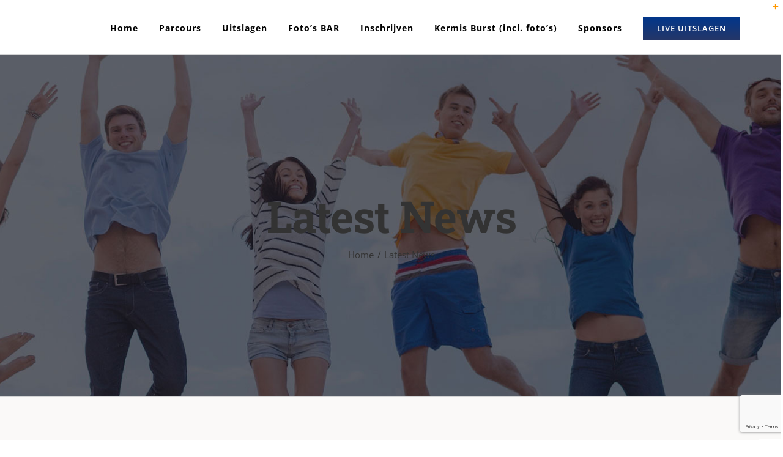

--- FILE ---
content_type: text/html; charset=UTF-8
request_url: https://www.barburst.be/latest-news/
body_size: 16107
content:
<!DOCTYPE html>
<html class="avada-html-layout-wide avada-html-header-position-top avada-is-100-percent-template" lang="nl-NL" prefix="og: http://ogp.me/ns# fb: http://ogp.me/ns/fb#">
<head>
	<meta http-equiv="X-UA-Compatible" content="IE=edge" />
	<meta http-equiv="Content-Type" content="text/html; charset=utf-8"/>
	<meta name="viewport" content="width=device-width, initial-scale=1" />
	<title>Latest News &#8211; Alfasun Bike and Run Burst</title>
<meta name='robots' content='max-image-preview:large' />
<link rel="alternate" type="application/rss+xml" title="Alfasun Bike and Run Burst &raquo; feed" href="https://www.barburst.be/feed/" />
<link rel="alternate" type="application/rss+xml" title="Alfasun Bike and Run Burst &raquo; reacties feed" href="https://www.barburst.be/comments/feed/" />
								<link rel="icon" href="https://www.barburst.be/wp-content/uploads/2018/04/favicon_Tekengebied-1-e1525114748539.jpg" type="image/jpeg" />
		
		
		
				<link rel="alternate" title="oEmbed (JSON)" type="application/json+oembed" href="https://www.barburst.be/wp-json/oembed/1.0/embed?url=https%3A%2F%2Fwww.barburst.be%2Flatest-news%2F" />
<link rel="alternate" title="oEmbed (XML)" type="text/xml+oembed" href="https://www.barburst.be/wp-json/oembed/1.0/embed?url=https%3A%2F%2Fwww.barburst.be%2Flatest-news%2F&#038;format=xml" />
					<meta name="description" content="COURSES  
View More    
EVENTS  
View More    
LATEST NEWS  
View More"/>
				
		<meta property="og:locale" content="nl_NL"/>
		<meta property="og:type" content="article"/>
		<meta property="og:site_name" content="Alfasun Bike and Run Burst"/>
		<meta property="og:title" content="  Latest News"/>
				<meta property="og:description" content="COURSES  
View More    
EVENTS  
View More    
LATEST NEWS  
View More"/>
				<meta property="og:url" content="https://www.barburst.be/latest-news/"/>
																				<style id='wp-img-auto-sizes-contain-inline-css' type='text/css'>
img:is([sizes=auto i],[sizes^="auto," i]){contain-intrinsic-size:3000px 1500px}
/*# sourceURL=wp-img-auto-sizes-contain-inline-css */
</style>
<style id='wp-emoji-styles-inline-css' type='text/css'>

	img.wp-smiley, img.emoji {
		display: inline !important;
		border: none !important;
		box-shadow: none !important;
		height: 1em !important;
		width: 1em !important;
		margin: 0 0.07em !important;
		vertical-align: -0.1em !important;
		background: none !important;
		padding: 0 !important;
	}
/*# sourceURL=wp-emoji-styles-inline-css */
</style>
<link rel='stylesheet' id='wppopups-base-css' href='https://www.barburst.be/wp-content/plugins/wp-popups-lite/src/assets/css/wppopups-base.css?ver=2.2.0.3' type='text/css' media='all' />
<link rel='stylesheet' id='fusion-dynamic-css-css' href='https://www.barburst.be/wp-content/uploads/fusion-styles/a2b950bf40a5d8295b3057fa742fc22f.min.css?ver=3.14.2' type='text/css' media='all' />
<script type="text/javascript" src="https://www.barburst.be/wp-includes/js/jquery/jquery.min.js?ver=3.7.1" id="jquery-core-js"></script>
<script type="text/javascript" src="https://www.barburst.be/wp-includes/js/jquery/jquery-migrate.min.js?ver=3.4.1" id="jquery-migrate-js"></script>
<link rel="https://api.w.org/" href="https://www.barburst.be/wp-json/" /><link rel="alternate" title="JSON" type="application/json" href="https://www.barburst.be/wp-json/wp/v2/pages/16" /><link rel="EditURI" type="application/rsd+xml" title="RSD" href="https://www.barburst.be/xmlrpc.php?rsd" />
<meta name="generator" content="WordPress 6.9" />
<link rel="canonical" href="https://www.barburst.be/latest-news/" />
<link rel='shortlink' href='https://www.barburst.be/?p=16' />
<style>[class*=" icon-oc-"],[class^=icon-oc-]{speak:none;font-style:normal;font-weight:400;font-variant:normal;text-transform:none;line-height:1;-webkit-font-smoothing:antialiased;-moz-osx-font-smoothing:grayscale}.icon-oc-one-com-white-32px-fill:before{content:"901"}.icon-oc-one-com:before{content:"900"}#one-com-icon,.toplevel_page_onecom-wp .wp-menu-image{speak:none;display:flex;align-items:center;justify-content:center;text-transform:none;line-height:1;-webkit-font-smoothing:antialiased;-moz-osx-font-smoothing:grayscale}.onecom-wp-admin-bar-item>a,.toplevel_page_onecom-wp>.wp-menu-name{font-size:16px;font-weight:400;line-height:1}.toplevel_page_onecom-wp>.wp-menu-name img{width:69px;height:9px;}.wp-submenu-wrap.wp-submenu>.wp-submenu-head>img{width:88px;height:auto}.onecom-wp-admin-bar-item>a img{height:7px!important}.onecom-wp-admin-bar-item>a img,.toplevel_page_onecom-wp>.wp-menu-name img{opacity:.8}.onecom-wp-admin-bar-item.hover>a img,.toplevel_page_onecom-wp.wp-has-current-submenu>.wp-menu-name img,li.opensub>a.toplevel_page_onecom-wp>.wp-menu-name img{opacity:1}#one-com-icon:before,.onecom-wp-admin-bar-item>a:before,.toplevel_page_onecom-wp>.wp-menu-image:before{content:'';position:static!important;background-color:rgba(240,245,250,.4);border-radius:102px;width:18px;height:18px;padding:0!important}.onecom-wp-admin-bar-item>a:before{width:14px;height:14px}.onecom-wp-admin-bar-item.hover>a:before,.toplevel_page_onecom-wp.opensub>a>.wp-menu-image:before,.toplevel_page_onecom-wp.wp-has-current-submenu>.wp-menu-image:before{background-color:#76b82a}.onecom-wp-admin-bar-item>a{display:inline-flex!important;align-items:center;justify-content:center}#one-com-logo-wrapper{font-size:4em}#one-com-icon{vertical-align:middle}.imagify-welcome{display:none !important;}</style><style type="text/css" id="css-fb-visibility">@media screen and (max-width: 640px){.fusion-no-small-visibility{display:none !important;}body .sm-text-align-center{text-align:center !important;}body .sm-text-align-left{text-align:left !important;}body .sm-text-align-right{text-align:right !important;}body .sm-text-align-justify{text-align:justify !important;}body .sm-flex-align-center{justify-content:center !important;}body .sm-flex-align-flex-start{justify-content:flex-start !important;}body .sm-flex-align-flex-end{justify-content:flex-end !important;}body .sm-mx-auto{margin-left:auto !important;margin-right:auto !important;}body .sm-ml-auto{margin-left:auto !important;}body .sm-mr-auto{margin-right:auto !important;}body .fusion-absolute-position-small{position:absolute;width:100%;}.awb-sticky.awb-sticky-small{ position: sticky; top: var(--awb-sticky-offset,0); }}@media screen and (min-width: 641px) and (max-width: 1024px){.fusion-no-medium-visibility{display:none !important;}body .md-text-align-center{text-align:center !important;}body .md-text-align-left{text-align:left !important;}body .md-text-align-right{text-align:right !important;}body .md-text-align-justify{text-align:justify !important;}body .md-flex-align-center{justify-content:center !important;}body .md-flex-align-flex-start{justify-content:flex-start !important;}body .md-flex-align-flex-end{justify-content:flex-end !important;}body .md-mx-auto{margin-left:auto !important;margin-right:auto !important;}body .md-ml-auto{margin-left:auto !important;}body .md-mr-auto{margin-right:auto !important;}body .fusion-absolute-position-medium{position:absolute;width:100%;}.awb-sticky.awb-sticky-medium{ position: sticky; top: var(--awb-sticky-offset,0); }}@media screen and (min-width: 1025px){.fusion-no-large-visibility{display:none !important;}body .lg-text-align-center{text-align:center !important;}body .lg-text-align-left{text-align:left !important;}body .lg-text-align-right{text-align:right !important;}body .lg-text-align-justify{text-align:justify !important;}body .lg-flex-align-center{justify-content:center !important;}body .lg-flex-align-flex-start{justify-content:flex-start !important;}body .lg-flex-align-flex-end{justify-content:flex-end !important;}body .lg-mx-auto{margin-left:auto !important;margin-right:auto !important;}body .lg-ml-auto{margin-left:auto !important;}body .lg-mr-auto{margin-right:auto !important;}body .fusion-absolute-position-large{position:absolute;width:100%;}.awb-sticky.awb-sticky-large{ position: sticky; top: var(--awb-sticky-offset,0); }}</style><style type="text/css">.recentcomments a{display:inline !important;padding:0 !important;margin:0 !important;}</style>		<script type="text/javascript">
			var doc = document.documentElement;
			doc.setAttribute( 'data-useragent', navigator.userAgent );
		</script>
		
	<style id='global-styles-inline-css' type='text/css'>
:root{--wp--preset--aspect-ratio--square: 1;--wp--preset--aspect-ratio--4-3: 4/3;--wp--preset--aspect-ratio--3-4: 3/4;--wp--preset--aspect-ratio--3-2: 3/2;--wp--preset--aspect-ratio--2-3: 2/3;--wp--preset--aspect-ratio--16-9: 16/9;--wp--preset--aspect-ratio--9-16: 9/16;--wp--preset--color--black: #000000;--wp--preset--color--cyan-bluish-gray: #abb8c3;--wp--preset--color--white: #ffffff;--wp--preset--color--pale-pink: #f78da7;--wp--preset--color--vivid-red: #cf2e2e;--wp--preset--color--luminous-vivid-orange: #ff6900;--wp--preset--color--luminous-vivid-amber: #fcb900;--wp--preset--color--light-green-cyan: #7bdcb5;--wp--preset--color--vivid-green-cyan: #00d084;--wp--preset--color--pale-cyan-blue: #8ed1fc;--wp--preset--color--vivid-cyan-blue: #0693e3;--wp--preset--color--vivid-purple: #9b51e0;--wp--preset--color--awb-color-1: rgba(255,255,255,1);--wp--preset--color--awb-color-2: rgba(246,246,246,1);--wp--preset--color--awb-color-3: rgba(240,154,62,1);--wp--preset--color--awb-color-4: rgba(116,116,116,1);--wp--preset--color--awb-color-5: rgba(26,128,182,1);--wp--preset--color--awb-color-6: rgba(51,60,78,1);--wp--preset--color--awb-color-7: rgba(51,51,51,1);--wp--preset--color--awb-color-8: rgba(0,51,107,1);--wp--preset--color--awb-color-custom-10: rgba(231,228,226,1);--wp--preset--color--awb-color-custom-11: rgba(0,0,0,1);--wp--preset--color--awb-color-custom-12: rgba(224,222,222,1);--wp--preset--color--awb-color-custom-13: rgba(126,136,144,1);--wp--preset--color--awb-color-custom-14: rgba(16,83,120,1);--wp--preset--color--awb-color-custom-15: rgba(229,229,229,1);--wp--preset--color--awb-color-custom-16: rgba(242,241,240,0.8);--wp--preset--color--awb-color-custom-17: rgba(242,241,240,1);--wp--preset--color--awb-color-custom-18: rgba(190,189,189,1);--wp--preset--gradient--vivid-cyan-blue-to-vivid-purple: linear-gradient(135deg,rgb(6,147,227) 0%,rgb(155,81,224) 100%);--wp--preset--gradient--light-green-cyan-to-vivid-green-cyan: linear-gradient(135deg,rgb(122,220,180) 0%,rgb(0,208,130) 100%);--wp--preset--gradient--luminous-vivid-amber-to-luminous-vivid-orange: linear-gradient(135deg,rgb(252,185,0) 0%,rgb(255,105,0) 100%);--wp--preset--gradient--luminous-vivid-orange-to-vivid-red: linear-gradient(135deg,rgb(255,105,0) 0%,rgb(207,46,46) 100%);--wp--preset--gradient--very-light-gray-to-cyan-bluish-gray: linear-gradient(135deg,rgb(238,238,238) 0%,rgb(169,184,195) 100%);--wp--preset--gradient--cool-to-warm-spectrum: linear-gradient(135deg,rgb(74,234,220) 0%,rgb(151,120,209) 20%,rgb(207,42,186) 40%,rgb(238,44,130) 60%,rgb(251,105,98) 80%,rgb(254,248,76) 100%);--wp--preset--gradient--blush-light-purple: linear-gradient(135deg,rgb(255,206,236) 0%,rgb(152,150,240) 100%);--wp--preset--gradient--blush-bordeaux: linear-gradient(135deg,rgb(254,205,165) 0%,rgb(254,45,45) 50%,rgb(107,0,62) 100%);--wp--preset--gradient--luminous-dusk: linear-gradient(135deg,rgb(255,203,112) 0%,rgb(199,81,192) 50%,rgb(65,88,208) 100%);--wp--preset--gradient--pale-ocean: linear-gradient(135deg,rgb(255,245,203) 0%,rgb(182,227,212) 50%,rgb(51,167,181) 100%);--wp--preset--gradient--electric-grass: linear-gradient(135deg,rgb(202,248,128) 0%,rgb(113,206,126) 100%);--wp--preset--gradient--midnight: linear-gradient(135deg,rgb(2,3,129) 0%,rgb(40,116,252) 100%);--wp--preset--font-size--small: 11.25px;--wp--preset--font-size--medium: 20px;--wp--preset--font-size--large: 22.5px;--wp--preset--font-size--x-large: 42px;--wp--preset--font-size--normal: 15px;--wp--preset--font-size--xlarge: 30px;--wp--preset--font-size--huge: 45px;--wp--preset--spacing--20: 0.44rem;--wp--preset--spacing--30: 0.67rem;--wp--preset--spacing--40: 1rem;--wp--preset--spacing--50: 1.5rem;--wp--preset--spacing--60: 2.25rem;--wp--preset--spacing--70: 3.38rem;--wp--preset--spacing--80: 5.06rem;--wp--preset--shadow--natural: 6px 6px 9px rgba(0, 0, 0, 0.2);--wp--preset--shadow--deep: 12px 12px 50px rgba(0, 0, 0, 0.4);--wp--preset--shadow--sharp: 6px 6px 0px rgba(0, 0, 0, 0.2);--wp--preset--shadow--outlined: 6px 6px 0px -3px rgb(255, 255, 255), 6px 6px rgb(0, 0, 0);--wp--preset--shadow--crisp: 6px 6px 0px rgb(0, 0, 0);}:where(.is-layout-flex){gap: 0.5em;}:where(.is-layout-grid){gap: 0.5em;}body .is-layout-flex{display: flex;}.is-layout-flex{flex-wrap: wrap;align-items: center;}.is-layout-flex > :is(*, div){margin: 0;}body .is-layout-grid{display: grid;}.is-layout-grid > :is(*, div){margin: 0;}:where(.wp-block-columns.is-layout-flex){gap: 2em;}:where(.wp-block-columns.is-layout-grid){gap: 2em;}:where(.wp-block-post-template.is-layout-flex){gap: 1.25em;}:where(.wp-block-post-template.is-layout-grid){gap: 1.25em;}.has-black-color{color: var(--wp--preset--color--black) !important;}.has-cyan-bluish-gray-color{color: var(--wp--preset--color--cyan-bluish-gray) !important;}.has-white-color{color: var(--wp--preset--color--white) !important;}.has-pale-pink-color{color: var(--wp--preset--color--pale-pink) !important;}.has-vivid-red-color{color: var(--wp--preset--color--vivid-red) !important;}.has-luminous-vivid-orange-color{color: var(--wp--preset--color--luminous-vivid-orange) !important;}.has-luminous-vivid-amber-color{color: var(--wp--preset--color--luminous-vivid-amber) !important;}.has-light-green-cyan-color{color: var(--wp--preset--color--light-green-cyan) !important;}.has-vivid-green-cyan-color{color: var(--wp--preset--color--vivid-green-cyan) !important;}.has-pale-cyan-blue-color{color: var(--wp--preset--color--pale-cyan-blue) !important;}.has-vivid-cyan-blue-color{color: var(--wp--preset--color--vivid-cyan-blue) !important;}.has-vivid-purple-color{color: var(--wp--preset--color--vivid-purple) !important;}.has-black-background-color{background-color: var(--wp--preset--color--black) !important;}.has-cyan-bluish-gray-background-color{background-color: var(--wp--preset--color--cyan-bluish-gray) !important;}.has-white-background-color{background-color: var(--wp--preset--color--white) !important;}.has-pale-pink-background-color{background-color: var(--wp--preset--color--pale-pink) !important;}.has-vivid-red-background-color{background-color: var(--wp--preset--color--vivid-red) !important;}.has-luminous-vivid-orange-background-color{background-color: var(--wp--preset--color--luminous-vivid-orange) !important;}.has-luminous-vivid-amber-background-color{background-color: var(--wp--preset--color--luminous-vivid-amber) !important;}.has-light-green-cyan-background-color{background-color: var(--wp--preset--color--light-green-cyan) !important;}.has-vivid-green-cyan-background-color{background-color: var(--wp--preset--color--vivid-green-cyan) !important;}.has-pale-cyan-blue-background-color{background-color: var(--wp--preset--color--pale-cyan-blue) !important;}.has-vivid-cyan-blue-background-color{background-color: var(--wp--preset--color--vivid-cyan-blue) !important;}.has-vivid-purple-background-color{background-color: var(--wp--preset--color--vivid-purple) !important;}.has-black-border-color{border-color: var(--wp--preset--color--black) !important;}.has-cyan-bluish-gray-border-color{border-color: var(--wp--preset--color--cyan-bluish-gray) !important;}.has-white-border-color{border-color: var(--wp--preset--color--white) !important;}.has-pale-pink-border-color{border-color: var(--wp--preset--color--pale-pink) !important;}.has-vivid-red-border-color{border-color: var(--wp--preset--color--vivid-red) !important;}.has-luminous-vivid-orange-border-color{border-color: var(--wp--preset--color--luminous-vivid-orange) !important;}.has-luminous-vivid-amber-border-color{border-color: var(--wp--preset--color--luminous-vivid-amber) !important;}.has-light-green-cyan-border-color{border-color: var(--wp--preset--color--light-green-cyan) !important;}.has-vivid-green-cyan-border-color{border-color: var(--wp--preset--color--vivid-green-cyan) !important;}.has-pale-cyan-blue-border-color{border-color: var(--wp--preset--color--pale-cyan-blue) !important;}.has-vivid-cyan-blue-border-color{border-color: var(--wp--preset--color--vivid-cyan-blue) !important;}.has-vivid-purple-border-color{border-color: var(--wp--preset--color--vivid-purple) !important;}.has-vivid-cyan-blue-to-vivid-purple-gradient-background{background: var(--wp--preset--gradient--vivid-cyan-blue-to-vivid-purple) !important;}.has-light-green-cyan-to-vivid-green-cyan-gradient-background{background: var(--wp--preset--gradient--light-green-cyan-to-vivid-green-cyan) !important;}.has-luminous-vivid-amber-to-luminous-vivid-orange-gradient-background{background: var(--wp--preset--gradient--luminous-vivid-amber-to-luminous-vivid-orange) !important;}.has-luminous-vivid-orange-to-vivid-red-gradient-background{background: var(--wp--preset--gradient--luminous-vivid-orange-to-vivid-red) !important;}.has-very-light-gray-to-cyan-bluish-gray-gradient-background{background: var(--wp--preset--gradient--very-light-gray-to-cyan-bluish-gray) !important;}.has-cool-to-warm-spectrum-gradient-background{background: var(--wp--preset--gradient--cool-to-warm-spectrum) !important;}.has-blush-light-purple-gradient-background{background: var(--wp--preset--gradient--blush-light-purple) !important;}.has-blush-bordeaux-gradient-background{background: var(--wp--preset--gradient--blush-bordeaux) !important;}.has-luminous-dusk-gradient-background{background: var(--wp--preset--gradient--luminous-dusk) !important;}.has-pale-ocean-gradient-background{background: var(--wp--preset--gradient--pale-ocean) !important;}.has-electric-grass-gradient-background{background: var(--wp--preset--gradient--electric-grass) !important;}.has-midnight-gradient-background{background: var(--wp--preset--gradient--midnight) !important;}.has-small-font-size{font-size: var(--wp--preset--font-size--small) !important;}.has-medium-font-size{font-size: var(--wp--preset--font-size--medium) !important;}.has-large-font-size{font-size: var(--wp--preset--font-size--large) !important;}.has-x-large-font-size{font-size: var(--wp--preset--font-size--x-large) !important;}
/*# sourceURL=global-styles-inline-css */
</style>
<link rel='stylesheet' id='wp-block-library-css' href='https://www.barburst.be/wp-includes/css/dist/block-library/style.min.css?ver=6.9' type='text/css' media='all' />
<style id='wp-block-library-inline-css' type='text/css'>
/*wp_block_styles_on_demand_placeholder:6978d8bba7632*/
/*# sourceURL=wp-block-library-inline-css */
</style>
<style id='wp-block-library-theme-inline-css' type='text/css'>
.wp-block-audio :where(figcaption){color:#555;font-size:13px;text-align:center}.is-dark-theme .wp-block-audio :where(figcaption){color:#ffffffa6}.wp-block-audio{margin:0 0 1em}.wp-block-code{border:1px solid #ccc;border-radius:4px;font-family:Menlo,Consolas,monaco,monospace;padding:.8em 1em}.wp-block-embed :where(figcaption){color:#555;font-size:13px;text-align:center}.is-dark-theme .wp-block-embed :where(figcaption){color:#ffffffa6}.wp-block-embed{margin:0 0 1em}.blocks-gallery-caption{color:#555;font-size:13px;text-align:center}.is-dark-theme .blocks-gallery-caption{color:#ffffffa6}:root :where(.wp-block-image figcaption){color:#555;font-size:13px;text-align:center}.is-dark-theme :root :where(.wp-block-image figcaption){color:#ffffffa6}.wp-block-image{margin:0 0 1em}.wp-block-pullquote{border-bottom:4px solid;border-top:4px solid;color:currentColor;margin-bottom:1.75em}.wp-block-pullquote :where(cite),.wp-block-pullquote :where(footer),.wp-block-pullquote__citation{color:currentColor;font-size:.8125em;font-style:normal;text-transform:uppercase}.wp-block-quote{border-left:.25em solid;margin:0 0 1.75em;padding-left:1em}.wp-block-quote cite,.wp-block-quote footer{color:currentColor;font-size:.8125em;font-style:normal;position:relative}.wp-block-quote:where(.has-text-align-right){border-left:none;border-right:.25em solid;padding-left:0;padding-right:1em}.wp-block-quote:where(.has-text-align-center){border:none;padding-left:0}.wp-block-quote.is-large,.wp-block-quote.is-style-large,.wp-block-quote:where(.is-style-plain){border:none}.wp-block-search .wp-block-search__label{font-weight:700}.wp-block-search__button{border:1px solid #ccc;padding:.375em .625em}:where(.wp-block-group.has-background){padding:1.25em 2.375em}.wp-block-separator.has-css-opacity{opacity:.4}.wp-block-separator{border:none;border-bottom:2px solid;margin-left:auto;margin-right:auto}.wp-block-separator.has-alpha-channel-opacity{opacity:1}.wp-block-separator:not(.is-style-wide):not(.is-style-dots){width:100px}.wp-block-separator.has-background:not(.is-style-dots){border-bottom:none;height:1px}.wp-block-separator.has-background:not(.is-style-wide):not(.is-style-dots){height:2px}.wp-block-table{margin:0 0 1em}.wp-block-table td,.wp-block-table th{word-break:normal}.wp-block-table :where(figcaption){color:#555;font-size:13px;text-align:center}.is-dark-theme .wp-block-table :where(figcaption){color:#ffffffa6}.wp-block-video :where(figcaption){color:#555;font-size:13px;text-align:center}.is-dark-theme .wp-block-video :where(figcaption){color:#ffffffa6}.wp-block-video{margin:0 0 1em}:root :where(.wp-block-template-part.has-background){margin-bottom:0;margin-top:0;padding:1.25em 2.375em}
/*# sourceURL=/wp-includes/css/dist/block-library/theme.min.css */
</style>
<style id='classic-theme-styles-inline-css' type='text/css'>
/*! This file is auto-generated */
.wp-block-button__link{color:#fff;background-color:#32373c;border-radius:9999px;box-shadow:none;text-decoration:none;padding:calc(.667em + 2px) calc(1.333em + 2px);font-size:1.125em}.wp-block-file__button{background:#32373c;color:#fff;text-decoration:none}
/*# sourceURL=/wp-includes/css/classic-themes.min.css */
</style>
</head>

<body data-rsssl=1 class="wp-singular page-template page-template-100-width page-template-100-width-php page page-id-16 wp-theme-Avada fusion-image-hovers fusion-pagination-sizing fusion-button_type-flat fusion-button_span-no fusion-button_gradient-linear avada-image-rollover-circle-no avada-image-rollover-yes avada-image-rollover-direction-fade fusion-has-button-gradient fusion-body ltr no-tablet-sticky-header no-mobile-sticky-header no-mobile-slidingbar avada-has-rev-slider-styles fusion-disable-outline fusion-sub-menu-fade mobile-logo-pos-left layout-wide-mode avada-has-boxed-modal-shadow-none layout-scroll-offset-full avada-has-zero-margin-offset-top fusion-top-header menu-text-align-center mobile-menu-design-modern fusion-hide-pagination-text fusion-header-layout-v1 avada-responsive avada-footer-fx-none avada-menu-highlight-style-bar fusion-search-form-classic fusion-main-menu-search-overlay fusion-avatar-square avada-dropdown-styles avada-blog-layout-large avada-blog-archive-layout-grid avada-header-shadow-no avada-menu-icon-position-left avada-has-megamenu-shadow avada-has-mainmenu-dropdown-divider avada-has-header-100-width avada-has-pagetitle-bg-full avada-has-titlebar-bar_and_content avada-has-slidingbar-widgets avada-has-slidingbar-position-right avada-slidingbar-toggle-style-triangle avada-has-slidingbar-border avada-has-pagination-padding avada-flyout-menu-direction-top avada-ec-views-v1" data-awb-post-id="16">
		<a class="skip-link screen-reader-text" href="#content">Ga naar inhoud</a>

	<div id="boxed-wrapper">
		
		<div id="wrapper" class="fusion-wrapper">
			<div id="home" style="position:relative;top:-1px;"></div>
							
					
			<header class="fusion-header-wrapper">
				<div class="fusion-header-v1 fusion-logo-alignment fusion-logo-left fusion-sticky-menu-1 fusion-sticky-logo- fusion-mobile-logo-  fusion-mobile-menu-design-modern">
					<div class="fusion-header-sticky-height"></div>
<div class="fusion-header">
	<div class="fusion-row">
					<div class="fusion-logo" data-margin-top="0px" data-margin-bottom="0px" data-margin-left="0px" data-margin-right="0px">
		</div>		<nav class="fusion-main-menu" aria-label="Main Menu"><div class="fusion-overlay-search">		<form role="search" class="searchform fusion-search-form  fusion-search-form-classic" method="get" action="https://www.barburst.be/">
			<div class="fusion-search-form-content">

				
				<div class="fusion-search-field search-field">
					<label><span class="screen-reader-text">Zoeken naar:</span>
													<input type="search" value="" name="s" class="s" placeholder="Zoeken..." required aria-required="true" aria-label="Zoeken..."/>
											</label>
				</div>
				<div class="fusion-search-button search-button">
					<input type="submit" class="fusion-search-submit searchsubmit" aria-label="Zoeken" value="&#xf002;" />
									</div>

				
			</div>


			
		</form>
		<div class="fusion-search-spacer"></div><a href="#" role="button" aria-label="Close Search" class="fusion-close-search"></a></div><ul id="menu-main" class="fusion-menu"><li  id="menu-item-2006"  class="menu-item menu-item-type-post_type menu-item-object-page menu-item-home menu-item-2006"  data-item-id="2006"><a  href="https://www.barburst.be/" class="fusion-bar-highlight"><span class="menu-text">Home</span></a></li><li  id="menu-item-2018"  class="menu-item menu-item-type-post_type menu-item-object-page menu-item-2018"  data-item-id="2018"><a  href="https://www.barburst.be/parcours/" class="fusion-bar-highlight"><span class="menu-text">Parcours</span></a></li><li  id="menu-item-3156"  class="menu-item menu-item-type-post_type menu-item-object-page menu-item-has-children menu-item-3156 fusion-dropdown-menu"  data-item-id="3156"><a  href="https://www.barburst.be/uitslagen/" class="fusion-bar-highlight"><span class="menu-text">Uitslagen</span></a><ul class="sub-menu"><li  id="menu-item-2020"  class="menu-item menu-item-type-post_type menu-item-object-page menu-item-2020 fusion-dropdown-submenu" ><a  href="https://www.barburst.be/uitslagen2017/" class="fusion-bar-highlight"><span>Uitslagen 2017</span></a></li><li  id="menu-item-3150"  class="menu-item menu-item-type-post_type menu-item-object-page menu-item-3150 fusion-dropdown-submenu" ><a  href="https://www.barburst.be/uitslagen-2018/" class="fusion-bar-highlight"><span>Uitslagen 2018</span></a></li><li  id="menu-item-3943"  class="menu-item menu-item-type-post_type menu-item-object-page menu-item-3943 fusion-dropdown-submenu" ><a  href="https://www.barburst.be/uitslagen-2019/" class="fusion-bar-highlight"><span>Uitslagen 2019</span></a></li><li  id="menu-item-4898"  class="menu-item menu-item-type-post_type menu-item-object-page menu-item-4898 fusion-dropdown-submenu" ><a  href="https://www.barburst.be/uitslagen-2020/" class="fusion-bar-highlight"><span>Uitslagen 2020</span></a></li><li  id="menu-item-4927"  class="menu-item menu-item-type-post_type menu-item-object-page menu-item-4927 fusion-dropdown-submenu" ><a  href="https://www.barburst.be/uitslagen-2021/" class="fusion-bar-highlight"><span>Uitslagen 2021</span></a></li><li  id="menu-item-5298"  class="menu-item menu-item-type-post_type menu-item-object-page menu-item-5298 fusion-dropdown-submenu" ><a  href="https://www.barburst.be/uitslagen-2022/" class="fusion-bar-highlight"><span>Uitslagen 2022</span></a></li><li  id="menu-item-7002"  class="menu-item menu-item-type-post_type menu-item-object-page menu-item-7002 fusion-dropdown-submenu" ><a  href="https://www.barburst.be/uitslagen-2023/" class="fusion-bar-highlight"><span>Uitslagen 2023</span></a></li><li  id="menu-item-7091"  class="menu-item menu-item-type-post_type menu-item-object-page menu-item-7091 fusion-dropdown-submenu" ><a  href="https://www.barburst.be/uitslagen-2024/" class="fusion-bar-highlight"><span>Uitslagen 2024</span></a></li><li  id="menu-item-7248"  class="menu-item menu-item-type-post_type menu-item-object-page menu-item-7248 fusion-dropdown-submenu" ><a  href="https://www.barburst.be/uitslagen-2025/" class="fusion-bar-highlight"><span>Uitslagen 2025</span></a></li></ul></li><li  id="menu-item-2362"  class="menu-item menu-item-type-post_type menu-item-object-page menu-item-2362"  data-item-id="2362"><a  href="https://www.barburst.be/fotos/" class="fusion-bar-highlight"><span class="menu-text">Foto’s BAR</span></a></li><li  id="menu-item-4888"  class="menu-item menu-item-type-custom menu-item-object-custom menu-item-has-children menu-item-4888 fusion-dropdown-menu"  data-item-id="4888"><a  class="fusion-bar-highlight"><span class="menu-text">Inschrijven</span></a><ul class="sub-menu"><li  id="menu-item-4887"  class="menu-item menu-item-type-post_type menu-item-object-page menu-item-4887 fusion-dropdown-submenu" ><a  href="https://www.barburst.be/inschrijven-jeugd/" class="fusion-bar-highlight"><span>Inschrijven jeugd</span></a></li><li  id="menu-item-2005"  class="menu-item menu-item-type-post_type menu-item-object-page menu-item-2005 fusion-dropdown-submenu" ><a  href="https://www.barburst.be/inschrijven/" class="fusion-bar-highlight"><span>Inschrijven volwassenen</span></a></li><li  id="menu-item-5252"  class="menu-item menu-item-type-post_type menu-item-object-page menu-item-5252 fusion-dropdown-submenu" ><a  href="https://www.barburst.be/bierpong/" class="fusion-bar-highlight"><span>Bierpong</span></a></li><li  id="menu-item-5251"  class="menu-item menu-item-type-post_type menu-item-object-page menu-item-5251 fusion-dropdown-submenu" ><a  href="https://www.barburst.be/darts/" class="fusion-bar-highlight"><span>Darts</span></a></li><li  id="menu-item-7256"  class="menu-item menu-item-type-post_type menu-item-object-page menu-item-7256 fusion-dropdown-submenu" ><a  href="https://www.barburst.be/wandeling/" class="fusion-bar-highlight"><span>Inschrijven wandeling</span></a></li></ul></li><li  id="menu-item-2915"  class="menu-item menu-item-type-post_type menu-item-object-page menu-item-2915"  data-item-id="2915"><a  href="https://www.barburst.be/kermis-burst/" class="fusion-bar-highlight"><span class="menu-text">Kermis Burst (incl. foto&#8217;s)</span></a></li><li  id="menu-item-2877"  class="menu-item menu-item-type-post_type menu-item-object-page menu-item-2877"  data-item-id="2877"><a  href="https://www.barburst.be/sponsors/" class="fusion-bar-highlight"><span class="menu-text">Sponsors</span></a></li><li  id="menu-item-4922"  class="menu-item menu-item-type-custom menu-item-object-custom menu-item-4922 fusion-menu-item-button"  data-item-id="4922"><a  href="http://bar-burst.s3-website.eu-west-3.amazonaws.com" class="fusion-bar-highlight"><span class="menu-text fusion-button button-default button-medium">LIVE UITSLAGEN</span></a></li></ul></nav><nav class="fusion-main-menu fusion-sticky-menu" aria-label="Main Menu Sticky"><div class="fusion-overlay-search">		<form role="search" class="searchform fusion-search-form  fusion-search-form-classic" method="get" action="https://www.barburst.be/">
			<div class="fusion-search-form-content">

				
				<div class="fusion-search-field search-field">
					<label><span class="screen-reader-text">Zoeken naar:</span>
													<input type="search" value="" name="s" class="s" placeholder="Zoeken..." required aria-required="true" aria-label="Zoeken..."/>
											</label>
				</div>
				<div class="fusion-search-button search-button">
					<input type="submit" class="fusion-search-submit searchsubmit" aria-label="Zoeken" value="&#xf002;" />
									</div>

				
			</div>


			
		</form>
		<div class="fusion-search-spacer"></div><a href="#" role="button" aria-label="Close Search" class="fusion-close-search"></a></div><ul id="menu-main-1" class="fusion-menu"><li   class="menu-item menu-item-type-post_type menu-item-object-page menu-item-home menu-item-2006"  data-item-id="2006"><a  href="https://www.barburst.be/" class="fusion-bar-highlight"><span class="menu-text">Home</span></a></li><li   class="menu-item menu-item-type-post_type menu-item-object-page menu-item-2018"  data-item-id="2018"><a  href="https://www.barburst.be/parcours/" class="fusion-bar-highlight"><span class="menu-text">Parcours</span></a></li><li   class="menu-item menu-item-type-post_type menu-item-object-page menu-item-has-children menu-item-3156 fusion-dropdown-menu"  data-item-id="3156"><a  href="https://www.barburst.be/uitslagen/" class="fusion-bar-highlight"><span class="menu-text">Uitslagen</span></a><ul class="sub-menu"><li   class="menu-item menu-item-type-post_type menu-item-object-page menu-item-2020 fusion-dropdown-submenu" ><a  href="https://www.barburst.be/uitslagen2017/" class="fusion-bar-highlight"><span>Uitslagen 2017</span></a></li><li   class="menu-item menu-item-type-post_type menu-item-object-page menu-item-3150 fusion-dropdown-submenu" ><a  href="https://www.barburst.be/uitslagen-2018/" class="fusion-bar-highlight"><span>Uitslagen 2018</span></a></li><li   class="menu-item menu-item-type-post_type menu-item-object-page menu-item-3943 fusion-dropdown-submenu" ><a  href="https://www.barburst.be/uitslagen-2019/" class="fusion-bar-highlight"><span>Uitslagen 2019</span></a></li><li   class="menu-item menu-item-type-post_type menu-item-object-page menu-item-4898 fusion-dropdown-submenu" ><a  href="https://www.barburst.be/uitslagen-2020/" class="fusion-bar-highlight"><span>Uitslagen 2020</span></a></li><li   class="menu-item menu-item-type-post_type menu-item-object-page menu-item-4927 fusion-dropdown-submenu" ><a  href="https://www.barburst.be/uitslagen-2021/" class="fusion-bar-highlight"><span>Uitslagen 2021</span></a></li><li   class="menu-item menu-item-type-post_type menu-item-object-page menu-item-5298 fusion-dropdown-submenu" ><a  href="https://www.barburst.be/uitslagen-2022/" class="fusion-bar-highlight"><span>Uitslagen 2022</span></a></li><li   class="menu-item menu-item-type-post_type menu-item-object-page menu-item-7002 fusion-dropdown-submenu" ><a  href="https://www.barburst.be/uitslagen-2023/" class="fusion-bar-highlight"><span>Uitslagen 2023</span></a></li><li   class="menu-item menu-item-type-post_type menu-item-object-page menu-item-7091 fusion-dropdown-submenu" ><a  href="https://www.barburst.be/uitslagen-2024/" class="fusion-bar-highlight"><span>Uitslagen 2024</span></a></li><li   class="menu-item menu-item-type-post_type menu-item-object-page menu-item-7248 fusion-dropdown-submenu" ><a  href="https://www.barburst.be/uitslagen-2025/" class="fusion-bar-highlight"><span>Uitslagen 2025</span></a></li></ul></li><li   class="menu-item menu-item-type-post_type menu-item-object-page menu-item-2362"  data-item-id="2362"><a  href="https://www.barburst.be/fotos/" class="fusion-bar-highlight"><span class="menu-text">Foto’s BAR</span></a></li><li   class="menu-item menu-item-type-custom menu-item-object-custom menu-item-has-children menu-item-4888 fusion-dropdown-menu"  data-item-id="4888"><a  class="fusion-bar-highlight"><span class="menu-text">Inschrijven</span></a><ul class="sub-menu"><li   class="menu-item menu-item-type-post_type menu-item-object-page menu-item-4887 fusion-dropdown-submenu" ><a  href="https://www.barburst.be/inschrijven-jeugd/" class="fusion-bar-highlight"><span>Inschrijven jeugd</span></a></li><li   class="menu-item menu-item-type-post_type menu-item-object-page menu-item-2005 fusion-dropdown-submenu" ><a  href="https://www.barburst.be/inschrijven/" class="fusion-bar-highlight"><span>Inschrijven volwassenen</span></a></li><li   class="menu-item menu-item-type-post_type menu-item-object-page menu-item-5252 fusion-dropdown-submenu" ><a  href="https://www.barburst.be/bierpong/" class="fusion-bar-highlight"><span>Bierpong</span></a></li><li   class="menu-item menu-item-type-post_type menu-item-object-page menu-item-5251 fusion-dropdown-submenu" ><a  href="https://www.barburst.be/darts/" class="fusion-bar-highlight"><span>Darts</span></a></li><li   class="menu-item menu-item-type-post_type menu-item-object-page menu-item-7256 fusion-dropdown-submenu" ><a  href="https://www.barburst.be/wandeling/" class="fusion-bar-highlight"><span>Inschrijven wandeling</span></a></li></ul></li><li   class="menu-item menu-item-type-post_type menu-item-object-page menu-item-2915"  data-item-id="2915"><a  href="https://www.barburst.be/kermis-burst/" class="fusion-bar-highlight"><span class="menu-text">Kermis Burst (incl. foto&#8217;s)</span></a></li><li   class="menu-item menu-item-type-post_type menu-item-object-page menu-item-2877"  data-item-id="2877"><a  href="https://www.barburst.be/sponsors/" class="fusion-bar-highlight"><span class="menu-text">Sponsors</span></a></li><li   class="menu-item menu-item-type-custom menu-item-object-custom menu-item-4922 fusion-menu-item-button"  data-item-id="4922"><a  href="http://bar-burst.s3-website.eu-west-3.amazonaws.com" class="fusion-bar-highlight"><span class="menu-text fusion-button button-default button-medium">LIVE UITSLAGEN</span></a></li></ul></nav><div class="fusion-mobile-navigation"><ul id="menu-main-2" class="fusion-mobile-menu"><li   class="menu-item menu-item-type-post_type menu-item-object-page menu-item-home menu-item-2006"  data-item-id="2006"><a  href="https://www.barburst.be/" class="fusion-bar-highlight"><span class="menu-text">Home</span></a></li><li   class="menu-item menu-item-type-post_type menu-item-object-page menu-item-2018"  data-item-id="2018"><a  href="https://www.barburst.be/parcours/" class="fusion-bar-highlight"><span class="menu-text">Parcours</span></a></li><li   class="menu-item menu-item-type-post_type menu-item-object-page menu-item-has-children menu-item-3156 fusion-dropdown-menu"  data-item-id="3156"><a  href="https://www.barburst.be/uitslagen/" class="fusion-bar-highlight"><span class="menu-text">Uitslagen</span></a><ul class="sub-menu"><li   class="menu-item menu-item-type-post_type menu-item-object-page menu-item-2020 fusion-dropdown-submenu" ><a  href="https://www.barburst.be/uitslagen2017/" class="fusion-bar-highlight"><span>Uitslagen 2017</span></a></li><li   class="menu-item menu-item-type-post_type menu-item-object-page menu-item-3150 fusion-dropdown-submenu" ><a  href="https://www.barburst.be/uitslagen-2018/" class="fusion-bar-highlight"><span>Uitslagen 2018</span></a></li><li   class="menu-item menu-item-type-post_type menu-item-object-page menu-item-3943 fusion-dropdown-submenu" ><a  href="https://www.barburst.be/uitslagen-2019/" class="fusion-bar-highlight"><span>Uitslagen 2019</span></a></li><li   class="menu-item menu-item-type-post_type menu-item-object-page menu-item-4898 fusion-dropdown-submenu" ><a  href="https://www.barburst.be/uitslagen-2020/" class="fusion-bar-highlight"><span>Uitslagen 2020</span></a></li><li   class="menu-item menu-item-type-post_type menu-item-object-page menu-item-4927 fusion-dropdown-submenu" ><a  href="https://www.barburst.be/uitslagen-2021/" class="fusion-bar-highlight"><span>Uitslagen 2021</span></a></li><li   class="menu-item menu-item-type-post_type menu-item-object-page menu-item-5298 fusion-dropdown-submenu" ><a  href="https://www.barburst.be/uitslagen-2022/" class="fusion-bar-highlight"><span>Uitslagen 2022</span></a></li><li   class="menu-item menu-item-type-post_type menu-item-object-page menu-item-7002 fusion-dropdown-submenu" ><a  href="https://www.barburst.be/uitslagen-2023/" class="fusion-bar-highlight"><span>Uitslagen 2023</span></a></li><li   class="menu-item menu-item-type-post_type menu-item-object-page menu-item-7091 fusion-dropdown-submenu" ><a  href="https://www.barburst.be/uitslagen-2024/" class="fusion-bar-highlight"><span>Uitslagen 2024</span></a></li><li   class="menu-item menu-item-type-post_type menu-item-object-page menu-item-7248 fusion-dropdown-submenu" ><a  href="https://www.barburst.be/uitslagen-2025/" class="fusion-bar-highlight"><span>Uitslagen 2025</span></a></li></ul></li><li   class="menu-item menu-item-type-post_type menu-item-object-page menu-item-2362"  data-item-id="2362"><a  href="https://www.barburst.be/fotos/" class="fusion-bar-highlight"><span class="menu-text">Foto’s BAR</span></a></li><li   class="menu-item menu-item-type-custom menu-item-object-custom menu-item-has-children menu-item-4888 fusion-dropdown-menu"  data-item-id="4888"><a  class="fusion-bar-highlight"><span class="menu-text">Inschrijven</span></a><ul class="sub-menu"><li   class="menu-item menu-item-type-post_type menu-item-object-page menu-item-4887 fusion-dropdown-submenu" ><a  href="https://www.barburst.be/inschrijven-jeugd/" class="fusion-bar-highlight"><span>Inschrijven jeugd</span></a></li><li   class="menu-item menu-item-type-post_type menu-item-object-page menu-item-2005 fusion-dropdown-submenu" ><a  href="https://www.barburst.be/inschrijven/" class="fusion-bar-highlight"><span>Inschrijven volwassenen</span></a></li><li   class="menu-item menu-item-type-post_type menu-item-object-page menu-item-5252 fusion-dropdown-submenu" ><a  href="https://www.barburst.be/bierpong/" class="fusion-bar-highlight"><span>Bierpong</span></a></li><li   class="menu-item menu-item-type-post_type menu-item-object-page menu-item-5251 fusion-dropdown-submenu" ><a  href="https://www.barburst.be/darts/" class="fusion-bar-highlight"><span>Darts</span></a></li><li   class="menu-item menu-item-type-post_type menu-item-object-page menu-item-7256 fusion-dropdown-submenu" ><a  href="https://www.barburst.be/wandeling/" class="fusion-bar-highlight"><span>Inschrijven wandeling</span></a></li></ul></li><li   class="menu-item menu-item-type-post_type menu-item-object-page menu-item-2915"  data-item-id="2915"><a  href="https://www.barburst.be/kermis-burst/" class="fusion-bar-highlight"><span class="menu-text">Kermis Burst (incl. foto&#8217;s)</span></a></li><li   class="menu-item menu-item-type-post_type menu-item-object-page menu-item-2877"  data-item-id="2877"><a  href="https://www.barburst.be/sponsors/" class="fusion-bar-highlight"><span class="menu-text">Sponsors</span></a></li><li   class="menu-item menu-item-type-custom menu-item-object-custom menu-item-4922 fusion-menu-item-button"  data-item-id="4922"><a  href="http://bar-burst.s3-website.eu-west-3.amazonaws.com" class="fusion-bar-highlight"><span class="menu-text fusion-button button-default button-medium">LIVE UITSLAGEN</span></a></li></ul></div>	<div class="fusion-mobile-menu-icons">
							<a href="#" class="fusion-icon awb-icon-bars" aria-label="Toggle mobile menu" aria-expanded="false"></a>
		
		
		
			</div>

<nav class="fusion-mobile-nav-holder fusion-mobile-menu-text-align-left" aria-label="Main Menu Mobile"></nav>

	<nav class="fusion-mobile-nav-holder fusion-mobile-menu-text-align-left fusion-mobile-sticky-nav-holder" aria-label="Main Menu Mobile Sticky"></nav>
					</div>
</div>
				</div>
				<div class="fusion-clearfix"></div>
			</header>
								
							<div id="sliders-container" class="fusion-slider-visibility">
					</div>
				
					
							
			<section class="avada-page-titlebar-wrapper" aria-labelledby="awb-ptb-heading">
	<div class="fusion-page-title-bar fusion-page-title-bar-none fusion-page-title-bar-center">
		<div class="fusion-page-title-row">
			<div class="fusion-page-title-wrapper">
				<div class="fusion-page-title-captions">

																							<h1 id="awb-ptb-heading" class="entry-title">Latest News</h1>

											
																		<div class="fusion-page-title-secondary">
								<nav class="fusion-breadcrumbs" aria-label="Breadcrumb"><ol class="awb-breadcrumb-list"><li class="fusion-breadcrumb-item awb-breadcrumb-sep awb-home" ><a href="https://www.barburst.be" class="fusion-breadcrumb-link"><span >Home</span></a></li><li class="fusion-breadcrumb-item"  aria-current="page"><span  class="breadcrumb-leaf">Latest News</span></li></ol></nav>							</div>
											
				</div>

				
			</div>
		</div>
	</div>
</section>

						<main id="main" class="clearfix width-100">
				<div class="fusion-row" style="max-width:100%;">
<section id="content" class="full-width">
					<div id="post-16" class="post-16 page type-page status-publish hentry">
			<span class="entry-title rich-snippet-hidden">Latest News</span><span class="vcard rich-snippet-hidden"><span class="fn"><a href="https://www.barburst.be/author/bouf37/" title="Berichten van bouf37" rel="author">bouf37</a></span></span><span class="updated rich-snippet-hidden">2015-12-02T10:52:51+02:00</span>						<div class="post-content">
				<div class="fusion-fullwidth fullwidth-box fusion-builder-row-1 nonhundred-percent-fullwidth non-hundred-percent-height-scrolling fusion-equal-height-columns" style="--awb-background-position:left top;--awb-border-radius-top-left:0px;--awb-border-radius-top-right:0px;--awb-border-radius-bottom-right:0px;--awb-border-radius-bottom-left:0px;--awb-padding-top:90px;--awb-padding-bottom:30px;--awb-background-color:#faf9f8;--awb-border-sizes-top:0px;--awb-border-sizes-bottom:0px;--awb-flex-wrap:wrap;" ><div class="fusion-builder-row fusion-row"><div class="fusion-layout-column fusion_builder_column fusion-builder-column-0 fusion_builder_column_1_6 1_6 fusion-one-sixth fusion-column-first fusion-no-small-visibility" style="--awb-bg-size:cover;width:13.3333%; margin-right: 4%;"><div class="fusion-column-wrapper fusion-flex-column-wrapper-legacy"><div class="fusion-clearfix"></div></div></div><div class="fusion-layout-column fusion_builder_column fusion-builder-column-1 fusion_builder_column_2_3 2_3 fusion-two-third" style="--awb-bg-size:cover;--awb-margin-bottom:3%;width:65.3333%; margin-right: 4%;"><div class="fusion-column-wrapper fusion-flex-column-wrapper-legacy"><div class="fusion-clearfix"></div></div></div><div class="fusion-layout-column fusion_builder_column fusion-builder-column-2 fusion_builder_column_1_6 1_6 fusion-one-sixth fusion-column-last fusion-no-small-visibility" style="--awb-bg-size:cover;width:13.3333%;"><div class="fusion-column-wrapper fusion-flex-column-wrapper-legacy"><div class="fusion-clearfix"></div></div></div></div></div><div class="fusion-fullwidth fullwidth-box fusion-builder-row-2 hundred-percent-fullwidth non-hundred-percent-height-scrolling" style="--awb-background-position:left top;--awb-border-radius-top-left:0px;--awb-border-radius-top-right:0px;--awb-border-radius-bottom-right:0px;--awb-border-radius-bottom-left:0px;--awb-padding-top:0px;--awb-padding-right:0px;--awb-padding-bottom:0px;--awb-padding-left:0px;--awb-border-sizes-top:0px;--awb-border-sizes-bottom:0px;--awb-flex-wrap:wrap;" ><div class="fusion-builder-row fusion-row"><div class="fusion-layout-column fusion_builder_column fusion-builder-column-3 fusion_builder_column_1_3 1_3 fusion-one-third fusion-column-first fusion-column-inner-bg-wrapper" style="--awb-padding-top:18%;--awb-padding-bottom:18%;--awb-inner-bg-image:url(&#039;https://www.barburst.be/wp-content/uploads/2015/12/home_courses_section_bg.jpg&#039;);--awb-inner-bg-size:cover;--awb-margin-top:0px;--awb-margin-bottom:0px;"><span class="fusion-column-inner-bg hover-type-zoomin"><a class="fusion-column-anchor" href="https://www.barburst.be/courses/"><span class="fusion-column-inner-bg-image"></span></a></span><div class="fusion-column-wrapper fusion-flex-column-wrapper-legacy fusion-column-has-bg-image" data-bg-url="https://www.barburst.be/wp-content/uploads/2015/12/home_courses_section_bg.jpg"><div class="fusion-sep-clear"></div><div class="fusion-separator fusion-no-small-visibility fusion-no-medium-visibility fusion-full-width-sep" style="margin-left: auto;margin-right: auto;margin-top:170px;width:100%;"></div><div class="fusion-sep-clear"></div><div class="fusion-text fusion-text-1"><h3 style="text-align: center;"><span style="color: #ffffff;">COURSES</span></h3>
</div><div class="fusion-sep-clear"></div><div class="fusion-separator" style="margin-left: auto;margin-right: auto;margin-top:0px;margin-bottom:30px;width:100%;max-width:60px;"><div class="fusion-separator-border sep-single sep-solid" style="--awb-height:20px;--awb-amount:20px;--awb-sep-color:#ef983d;border-color:#ef983d;border-top-width:1px;"></div></div><div class="fusion-sep-clear"></div><div class="fusion-text fusion-text-2"><p style="text-align: center;"><a href="https://www.barburst.be/courses/"><span style="color: #ffffff;">View More</span></a></p>
</div><div class="fusion-sep-clear"></div><div class="fusion-separator fusion-no-small-visibility fusion-no-medium-visibility fusion-full-width-sep" style="margin-left: auto;margin-right: auto;margin-top:170px;width:100%;"></div><div class="fusion-sep-clear"></div><div class="fusion-clearfix"></div></div></div><div class="fusion-layout-column fusion_builder_column fusion-builder-column-4 fusion_builder_column_1_3 1_3 fusion-one-third fusion-column-inner-bg-wrapper" style="--awb-padding-top:18%;--awb-padding-bottom:18%;--awb-inner-bg-image:url(&#039;https://www.barburst.be/wp-content/uploads/2015/12/home_events_section_bg.jpg&#039;);--awb-inner-bg-size:cover;--awb-margin-top:0px;--awb-margin-bottom:0px;"><span class="fusion-column-inner-bg hover-type-zoomin"><a class="fusion-column-anchor" href="https://www.barburst.be/events/"><span class="fusion-column-inner-bg-image"></span></a></span><div class="fusion-column-wrapper fusion-flex-column-wrapper-legacy fusion-column-has-bg-image" data-bg-url="https://www.barburst.be/wp-content/uploads/2015/12/home_events_section_bg.jpg"><div class="fusion-sep-clear"></div><div class="fusion-separator fusion-no-small-visibility fusion-no-medium-visibility fusion-full-width-sep" style="margin-left: auto;margin-right: auto;margin-top:170px;width:100%;"></div><div class="fusion-sep-clear"></div><div class="fusion-text fusion-text-3"><h3 style="text-align: center;"><span style="color: #ffffff;">EVENTS</span></h3>
</div><div class="fusion-sep-clear"></div><div class="fusion-separator" style="margin-left: auto;margin-right: auto;margin-top:0px;margin-bottom:30px;width:100%;max-width:60px;"><div class="fusion-separator-border sep-single sep-solid" style="--awb-height:20px;--awb-amount:20px;--awb-sep-color:#ef983d;border-color:#ef983d;border-top-width:1px;"></div></div><div class="fusion-sep-clear"></div><div class="fusion-text fusion-text-4"><p style="text-align: center;"><a href="https://www.barburst.be/events/"><span style="color: #ffffff;">View More</span></a></p>
</div><div class="fusion-sep-clear"></div><div class="fusion-separator fusion-no-small-visibility fusion-no-medium-visibility fusion-full-width-sep" style="margin-left: auto;margin-right: auto;margin-top:170px;width:100%;"></div><div class="fusion-sep-clear"></div><div class="fusion-clearfix"></div></div></div><div class="fusion-layout-column fusion_builder_column fusion-builder-column-5 fusion_builder_column_1_3 1_3 fusion-one-third fusion-column-last fusion-column-inner-bg-wrapper" style="--awb-padding-top:18%;--awb-padding-bottom:18%;--awb-inner-bg-image:url(&#039;https://www.barburst.be/wp-content/uploads/2015/12/home_latest_news_section_bg.jpg&#039;);--awb-inner-bg-size:cover;--awb-margin-top:0px;--awb-margin-bottom:0px;"><span class="fusion-column-inner-bg hover-type-zoomin"><a class="fusion-column-anchor" href="https://www.barburst.be/latest-news/"><span class="fusion-column-inner-bg-image"></span></a></span><div class="fusion-column-wrapper fusion-flex-column-wrapper-legacy fusion-column-has-bg-image" data-bg-url="https://www.barburst.be/wp-content/uploads/2015/12/home_latest_news_section_bg.jpg"><div class="fusion-sep-clear"></div><div class="fusion-separator fusion-no-small-visibility fusion-no-medium-visibility fusion-full-width-sep" style="margin-left: auto;margin-right: auto;margin-top:170px;width:100%;"></div><div class="fusion-sep-clear"></div><div class="fusion-text fusion-text-5"><h3 style="text-align: center;"><span style="color: #ffffff;">LATEST NEWS</span></h3>
</div><div class="fusion-sep-clear"></div><div class="fusion-separator" style="margin-left: auto;margin-right: auto;margin-top:0px;margin-bottom:30px;width:100%;max-width:60px;"><div class="fusion-separator-border sep-single sep-solid" style="--awb-height:20px;--awb-amount:20px;--awb-sep-color:#ef983d;border-color:#ef983d;border-top-width:1px;"></div></div><div class="fusion-sep-clear"></div><div class="fusion-text fusion-text-6"><p style="text-align: center;"><a href="https://www.barburst.be/lates-news/"><span style="color: #ffffff;">View More</span></a></p>
</div><div class="fusion-sep-clear"></div><div class="fusion-separator fusion-no-small-visibility fusion-no-medium-visibility fusion-full-width-sep" style="margin-left: auto;margin-right: auto;margin-top:170px;width:100%;"></div><div class="fusion-sep-clear"></div><div class="fusion-clearfix"></div></div></div></div></div><div class="fusion-fullwidth fullwidth-box fusion-builder-row-3 nonhundred-percent-fullwidth non-hundred-percent-height-scrolling" style="--awb-background-position:left top;--awb-border-radius-top-left:0px;--awb-border-radius-top-right:0px;--awb-border-radius-bottom-right:0px;--awb-border-radius-bottom-left:0px;--awb-padding-top:50px;--awb-padding-bottom:45px;--awb-background-color:#333c4e;--awb-border-sizes-top:0px;--awb-border-sizes-bottom:0px;--awb-flex-wrap:wrap;" ><div class="fusion-builder-row fusion-row"><div class="fusion-layout-column fusion_builder_column fusion-builder-column-6 fusion_builder_column_1_1 1_1 fusion-one-full fusion-column-first fusion-column-last fusion-column-no-min-height" style="--awb-bg-size:cover;--awb-margin-top:4%;--awb-margin-bottom:3%;"><div class="fusion-column-wrapper fusion-flex-column-wrapper-legacy"><div class="fusion-text fusion-text-7"><h3 style="text-align: center; font-size: 30px; color: #ffffff;">Join Over <span style="color: #f09a3e;">500,000 Students</span> Enjoying Avada Education Now</h3>
</div><div class="fusion-sep-clear"></div><div class="fusion-separator fusion-full-width-sep" style="margin-left: auto;margin-right: auto;margin-top:-25px;width:100%;"></div><div class="fusion-sep-clear"></div><div class="fusion-text fusion-text-8"><p style="text-align: center; font-size: 20px;">Become Part of Avada University to Further Your Career.</p>
</div><div class="fusion-sep-clear"></div><div class="fusion-separator fusion-full-width-sep" style="margin-left: auto;margin-right: auto;margin-top:15px;width:100%;"></div><div class="fusion-sep-clear"></div><div class="fusion-text fusion-text-9"><p style="text-align: center;"><p class="wpcf7-contact-form-not-found"><strong>Fout:</strong> Contact formulier niet gevonden.</p></p>
</div><div class="fusion-clearfix"></div></div></div></div></div>

							</div>
												</div>
	</section>
						
					</div>  <!-- fusion-row -->
				</main>  <!-- #main -->
				
				
								
					
		<div class="fusion-footer">
					
	<footer class="fusion-footer-widget-area fusion-widget-area fusion-footer-widget-area-center">
		<div class="fusion-row">
			<div class="fusion-columns fusion-columns-3 fusion-widget-area">
				
																									<div class="fusion-column col-lg-4 col-md-4 col-sm-4">
							<section id="social_links-widget-2" class="fusion-footer-widget-column widget social_links" style="border-style: solid;border-color:transparent;border-width:0px;"><h4 class="widget-title">Volg ons op Facebook</h4>
		<div class="fusion-social-networks">

			<div class="fusion-social-networks-wrapper">
																												
						
																																			<a class="fusion-social-network-icon fusion-tooltip fusion-facebook awb-icon-facebook" href="https://www.facebook.com/profile.php?id=100057417551394"  data-placement="top" data-title="Facebook" data-toggle="tooltip" data-original-title=""  title="Facebook" aria-label="Facebook" rel="noopener noreferrer" target="_self" style="font-size:30px;color:#bebdbd;"></a>
											
										
				
			</div>
		</div>

		<div style="clear:both;"></div></section>																					</div>
																										<div class="fusion-column col-lg-4 col-md-4 col-sm-4">
							<section id="media_image-10" class="fusion-footer-widget-column widget widget_media_image"><h4 class="widget-title">Met dank aan:</h4><a href="http://www.alfasun.be"><img width="300" height="157" src="https://www.barburst.be/wp-content/uploads/2018/04/FacebookShare600x314-300x157.jpg" class="image wp-image-8  attachment-medium size-medium" alt="" style="max-width: 100%; height: auto;" decoding="async" srcset="https://www.barburst.be/wp-content/uploads/2018/04/FacebookShare600x314-200x105.jpg 200w, https://www.barburst.be/wp-content/uploads/2018/04/FacebookShare600x314-300x157.jpg 300w, https://www.barburst.be/wp-content/uploads/2018/04/FacebookShare600x314-400x209.jpg 400w, https://www.barburst.be/wp-content/uploads/2018/04/FacebookShare600x314.jpg 600w" sizes="(max-width: 300px) 100vw, 300px" /></a><div style="clear:both;"></div></section>																					</div>
																										<div class="fusion-column fusion-column-last col-lg-4 col-md-4 col-sm-4">
							<section id="text-23" class="fusion-footer-widget-column widget widget_text"><h4 class="widget-title">Contact</h4>			<div class="textwidget"><p><strong>Nico Meerpoel<br />
</strong><strong>0494-507732<br />
</strong><a href="mailto: info@barburst.be">info@barburst.be</a></p>
</div>
		<div style="clear:both;"></div></section>																					</div>
																																				
				<div class="fusion-clearfix"></div>
			</div> <!-- fusion-columns -->
		</div> <!-- fusion-row -->
	</footer> <!-- fusion-footer-widget-area -->

	
	<footer id="footer" class="fusion-footer-copyright-area fusion-footer-copyright-center">
		<div class="fusion-row">
			<div class="fusion-copyright-content">

				<div class="fusion-copyright-notice">
		<div>
		<p style="text-align: center;">© Copyright 2018 - <script>document.write(new Date().getFullYear());</script> | Design by <a href="https://www.berghdesign.be" target="_blank" rel="noopener">Bergh Design</a> | All Rights Reserved | Pictures by <a href="https://www.studiobergh.be" target="_blank" rel="noopener">Studio Bergh</a></p>	</div>
</div>

			</div> <!-- fusion-fusion-copyright-content -->
		</div> <!-- fusion-row -->
	</footer> <!-- #footer -->
		</div> <!-- fusion-footer -->

		
											<div class="fusion-sliding-bar-wrapper">
									<div id="slidingbar-area" class="slidingbar-area fusion-sliding-bar-area fusion-widget-area fusion-sliding-bar-position-right fusion-sliding-bar-text-align-center fusion-sliding-bar-toggle-triangle fusion-sliding-bar-columns-stacked fusion-sliding-bar-border" data-breakpoint="1000" data-toggle="triangle">
					<div class="fusion-sb-toggle-wrapper">
				<a class="fusion-sb-toggle" href="#"><span class="screen-reader-text">Toggle Sliding Bar Area</span></a>
			</div>
		
		<div id="slidingbar" class="fusion-sliding-bar">
						<div class="fusion-sliding-bar-content-wrapper">
								<div class="fusion-sliding-bar-content">

																														<div class="fusion-column">
							<section id="media_image-9" class="fusion-slidingbar-widget-column widget widget_media_image"><h4 class="widget-title">Met dank aan:</h4><a href="https://www.alfasun.be"><img width="300" height="157" src="https://www.barburst.be/wp-content/uploads/2018/04/FacebookShare600x314-300x157.jpg" class="image wp-image-8  attachment-medium size-medium" alt="" style="max-width: 100%; height: auto;" decoding="async" srcset="https://www.barburst.be/wp-content/uploads/2018/04/FacebookShare600x314-200x105.jpg 200w, https://www.barburst.be/wp-content/uploads/2018/04/FacebookShare600x314-300x157.jpg 300w, https://www.barburst.be/wp-content/uploads/2018/04/FacebookShare600x314-400x209.jpg 400w, https://www.barburst.be/wp-content/uploads/2018/04/FacebookShare600x314.jpg 600w" sizes="(max-width: 300px) 100vw, 300px" /></a><div style="clear:both;"></div></section><section id="text-24" class="fusion-slidingbar-widget-column widget widget_text"><h4 class="widget-title">Energie zonder zorgen</h4>			<div class="textwidget"><p>Alfasun/Alfacool is een dynamische onderneming met de hoofdzetel te Ninove en verschillende vestigingen in Vlaanderen.</p>
<p>Ga je bouwen? Ga je verbouwen? Zoek je doordachte oplossingen voor energie, verwarming en koeling in je woning of gebouw? Doe een beroep op ons. Voor milieu- en budgetvriendelijk advies. Voor de installatie van a tot z. En voor een hartverwarmende service.</p>
<p>Wij dragen kwaliteit, professionaliteit en een persoonlijke aanpak hoog in het vaandel.</p>
<p>Voor meer info bezoek onze website: https://www.alfasun.be</p>
</div>
		<div style="clear:both;"></div></section>																						</div>
																																																																							<div class="fusion-clearfix"></div>
				</div>
			</div>
		</div>
	</div>
							</div>
																</div> <!-- wrapper -->
		</div> <!-- #boxed-wrapper -->
				<a class="fusion-one-page-text-link fusion-page-load-link" tabindex="-1" href="#" aria-hidden="true">Page load link</a>

		<div class="avada-footer-scripts">
			<script type="text/javascript">var fusionNavIsCollapsed=function(e){var t,n;window.innerWidth<=e.getAttribute("data-breakpoint")?(e.classList.add("collapse-enabled"),e.classList.remove("awb-menu_desktop"),e.classList.contains("expanded")||window.dispatchEvent(new CustomEvent("fusion-mobile-menu-collapsed",{detail:{nav:e}})),(n=e.querySelectorAll(".menu-item-has-children.expanded")).length&&n.forEach(function(e){e.querySelector(".awb-menu__open-nav-submenu_mobile").setAttribute("aria-expanded","false")})):(null!==e.querySelector(".menu-item-has-children.expanded .awb-menu__open-nav-submenu_click")&&e.querySelector(".menu-item-has-children.expanded .awb-menu__open-nav-submenu_click").click(),e.classList.remove("collapse-enabled"),e.classList.add("awb-menu_desktop"),null!==e.querySelector(".awb-menu__main-ul")&&e.querySelector(".awb-menu__main-ul").removeAttribute("style")),e.classList.add("no-wrapper-transition"),clearTimeout(t),t=setTimeout(()=>{e.classList.remove("no-wrapper-transition")},400),e.classList.remove("loading")},fusionRunNavIsCollapsed=function(){var e,t=document.querySelectorAll(".awb-menu");for(e=0;e<t.length;e++)fusionNavIsCollapsed(t[e])};function avadaGetScrollBarWidth(){var e,t,n,l=document.createElement("p");return l.style.width="100%",l.style.height="200px",(e=document.createElement("div")).style.position="absolute",e.style.top="0px",e.style.left="0px",e.style.visibility="hidden",e.style.width="200px",e.style.height="150px",e.style.overflow="hidden",e.appendChild(l),document.body.appendChild(e),t=l.offsetWidth,e.style.overflow="scroll",t==(n=l.offsetWidth)&&(n=e.clientWidth),document.body.removeChild(e),jQuery("html").hasClass("awb-scroll")&&10<t-n?10:t-n}fusionRunNavIsCollapsed(),window.addEventListener("fusion-resize-horizontal",fusionRunNavIsCollapsed);</script><script type="speculationrules">
{"prefetch":[{"source":"document","where":{"and":[{"href_matches":"/*"},{"not":{"href_matches":["/wp-*.php","/wp-admin/*","/wp-content/uploads/*","/wp-content/*","/wp-content/plugins/*","/wp-content/themes/Avada/*","/*\\?(.+)"]}},{"not":{"selector_matches":"a[rel~=\"nofollow\"]"}},{"not":{"selector_matches":".no-prefetch, .no-prefetch a"}}]},"eagerness":"conservative"}]}
</script>

<div class="wppopups-whole" style="display: none"></div><script type="text/javascript" src="https://www.barburst.be/wp-includes/js/dist/hooks.min.js?ver=dd5603f07f9220ed27f1" id="wp-hooks-js"></script>
<script type="text/javascript" id="wppopups-js-extra">
/* <![CDATA[ */
var wppopups_vars = {"is_admin":"","ajax_url":"https://www.barburst.be/wp-admin/admin-ajax.php","pid":"16","is_front_page":"","is_blog_page":"","is_category":"","site_url":"https://www.barburst.be","is_archive":"","is_search":"","is_singular":"1","is_preview":"","facebook":"","twitter":"","val_required":"Dit veld is vereist.","val_url":"Voer een geldige URL in.","val_email":"Voer een geldig e-mailadres in.","val_number":"Voer een geldig nummer in.","val_checklimit":"Je hebt het aantal toegestane selecties overschreden: {#}.","val_limit_characters":"{count} van {limit} maximum aantal karakters.","val_limit_words":"{count} van {limit} maximum aantal woorden.","disable_form_reopen":"__return_false"};
//# sourceURL=wppopups-js-extra
/* ]]> */
</script>
<script type="text/javascript" src="https://www.barburst.be/wp-content/plugins/wp-popups-lite/src/assets/js/wppopups.js?ver=2.2.0.3" id="wppopups-js"></script>
<script type="text/javascript" src="https://www.barburst.be/wp-includes/js/dist/i18n.min.js?ver=c26c3dc7bed366793375" id="wp-i18n-js"></script>
<script type="text/javascript" id="wp-i18n-js-after">
/* <![CDATA[ */
wp.i18n.setLocaleData( { 'text direction\u0004ltr': [ 'ltr' ] } );
//# sourceURL=wp-i18n-js-after
/* ]]> */
</script>
<script type="text/javascript" src="https://www.barburst.be/wp-content/plugins/contact-form-7/includes/swv/js/index.js?ver=6.1.4" id="swv-js"></script>
<script type="text/javascript" id="contact-form-7-js-translations">
/* <![CDATA[ */
( function( domain, translations ) {
	var localeData = translations.locale_data[ domain ] || translations.locale_data.messages;
	localeData[""].domain = domain;
	wp.i18n.setLocaleData( localeData, domain );
} )( "contact-form-7", {"translation-revision-date":"2025-11-30 09:13:36+0000","generator":"GlotPress\/4.0.3","domain":"messages","locale_data":{"messages":{"":{"domain":"messages","plural-forms":"nplurals=2; plural=n != 1;","lang":"nl"},"This contact form is placed in the wrong place.":["Dit contactformulier staat op de verkeerde plek."],"Error:":["Fout:"]}},"comment":{"reference":"includes\/js\/index.js"}} );
//# sourceURL=contact-form-7-js-translations
/* ]]> */
</script>
<script type="text/javascript" id="contact-form-7-js-before">
/* <![CDATA[ */
var wpcf7 = {
    "api": {
        "root": "https:\/\/www.barburst.be\/wp-json\/",
        "namespace": "contact-form-7\/v1"
    }
};
//# sourceURL=contact-form-7-js-before
/* ]]> */
</script>
<script type="text/javascript" src="https://www.barburst.be/wp-content/plugins/contact-form-7/includes/js/index.js?ver=6.1.4" id="contact-form-7-js"></script>
<script type="text/javascript" src="https://www.google.com/recaptcha/api.js?render=6LfI6RIaAAAAAFzBalTxTH3e3F_L2O-Y_YhUJoku&amp;ver=3.0" id="google-recaptcha-js"></script>
<script type="text/javascript" src="https://www.barburst.be/wp-includes/js/dist/vendor/wp-polyfill.min.js?ver=3.15.0" id="wp-polyfill-js"></script>
<script type="text/javascript" id="wpcf7-recaptcha-js-before">
/* <![CDATA[ */
var wpcf7_recaptcha = {
    "sitekey": "6LfI6RIaAAAAAFzBalTxTH3e3F_L2O-Y_YhUJoku",
    "actions": {
        "homepage": "homepage",
        "contactform": "contactform"
    }
};
//# sourceURL=wpcf7-recaptcha-js-before
/* ]]> */
</script>
<script type="text/javascript" src="https://www.barburst.be/wp-content/plugins/contact-form-7/modules/recaptcha/index.js?ver=6.1.4" id="wpcf7-recaptcha-js"></script>
<script type="text/javascript" src="https://www.barburst.be/wp-content/themes/Avada/includes/lib/assets/min/js/library/cssua.js?ver=2.1.28" id="cssua-js"></script>
<script type="text/javascript" id="fusion-animations-js-extra">
/* <![CDATA[ */
var fusionAnimationsVars = {"status_css_animations":"desktop"};
//# sourceURL=fusion-animations-js-extra
/* ]]> */
</script>
<script type="text/javascript" src="https://www.barburst.be/wp-content/plugins/fusion-builder/assets/js/min/general/fusion-animations.js?ver=3.14.2" id="fusion-animations-js"></script>
<script type="text/javascript" src="https://www.barburst.be/wp-content/themes/Avada/includes/lib/assets/min/js/general/awb-tabs-widget.js?ver=3.14.2" id="awb-tabs-widget-js"></script>
<script type="text/javascript" src="https://www.barburst.be/wp-content/themes/Avada/includes/lib/assets/min/js/general/awb-vertical-menu-widget.js?ver=3.14.2" id="awb-vertical-menu-widget-js"></script>
<script type="text/javascript" src="https://www.barburst.be/wp-content/themes/Avada/includes/lib/assets/min/js/library/modernizr.js?ver=3.3.1" id="modernizr-js"></script>
<script type="text/javascript" id="fusion-js-extra">
/* <![CDATA[ */
var fusionJSVars = {"visibility_small":"640","visibility_medium":"1024"};
//# sourceURL=fusion-js-extra
/* ]]> */
</script>
<script type="text/javascript" src="https://www.barburst.be/wp-content/themes/Avada/includes/lib/assets/min/js/general/fusion.js?ver=3.14.2" id="fusion-js"></script>
<script type="text/javascript" src="https://www.barburst.be/wp-content/themes/Avada/includes/lib/assets/min/js/library/swiper.js?ver=11.2.5" id="swiper-js"></script>
<script type="text/javascript" src="https://www.barburst.be/wp-content/themes/Avada/includes/lib/assets/min/js/library/bootstrap.transition.js?ver=3.3.6" id="bootstrap-transition-js"></script>
<script type="text/javascript" src="https://www.barburst.be/wp-content/themes/Avada/includes/lib/assets/min/js/library/bootstrap.tooltip.js?ver=3.3.5" id="bootstrap-tooltip-js"></script>
<script type="text/javascript" src="https://www.barburst.be/wp-content/themes/Avada/includes/lib/assets/min/js/library/jquery.requestAnimationFrame.js?ver=1" id="jquery-request-animation-frame-js"></script>
<script type="text/javascript" src="https://www.barburst.be/wp-content/themes/Avada/includes/lib/assets/min/js/library/jquery.easing.js?ver=1.3" id="jquery-easing-js"></script>
<script type="text/javascript" src="https://www.barburst.be/wp-content/themes/Avada/includes/lib/assets/min/js/library/jquery.fitvids.js?ver=1.1" id="jquery-fitvids-js"></script>
<script type="text/javascript" src="https://www.barburst.be/wp-content/themes/Avada/includes/lib/assets/min/js/library/jquery.flexslider.js?ver=2.7.2" id="jquery-flexslider-js"></script>
<script type="text/javascript" id="jquery-lightbox-js-extra">
/* <![CDATA[ */
var fusionLightboxVideoVars = {"lightbox_video_width":"1280","lightbox_video_height":"720"};
//# sourceURL=jquery-lightbox-js-extra
/* ]]> */
</script>
<script type="text/javascript" src="https://www.barburst.be/wp-content/themes/Avada/includes/lib/assets/min/js/library/jquery.ilightbox.js?ver=2.2.3" id="jquery-lightbox-js"></script>
<script type="text/javascript" src="https://www.barburst.be/wp-content/themes/Avada/includes/lib/assets/min/js/library/jquery.mousewheel.js?ver=3.0.6" id="jquery-mousewheel-js"></script>
<script type="text/javascript" src="https://www.barburst.be/wp-content/themes/Avada/includes/lib/assets/min/js/library/jquery.fade.js?ver=1" id="jquery-fade-js"></script>
<script type="text/javascript" src="https://www.barburst.be/wp-content/themes/Avada/includes/lib/assets/min/js/library/imagesLoaded.js?ver=3.1.8" id="images-loaded-js"></script>
<script type="text/javascript" id="fusion-equal-heights-js-extra">
/* <![CDATA[ */
var fusionEqualHeightVars = {"content_break_point":"1000"};
//# sourceURL=fusion-equal-heights-js-extra
/* ]]> */
</script>
<script type="text/javascript" src="https://www.barburst.be/wp-content/themes/Avada/includes/lib/assets/min/js/general/fusion-equal-heights.js?ver=1" id="fusion-equal-heights-js"></script>
<script type="text/javascript" src="https://www.barburst.be/wp-content/themes/Avada/includes/lib/assets/min/js/library/fusion-parallax.js?ver=1" id="fusion-parallax-js"></script>
<script type="text/javascript" id="fusion-video-general-js-extra">
/* <![CDATA[ */
var fusionVideoGeneralVars = {"status_vimeo":"1","status_yt":"1"};
//# sourceURL=fusion-video-general-js-extra
/* ]]> */
</script>
<script type="text/javascript" src="https://www.barburst.be/wp-content/themes/Avada/includes/lib/assets/min/js/library/fusion-video-general.js?ver=1" id="fusion-video-general-js"></script>
<script type="text/javascript" id="fusion-video-bg-js-extra">
/* <![CDATA[ */
var fusionVideoBgVars = {"status_vimeo":"1","status_yt":"1"};
//# sourceURL=fusion-video-bg-js-extra
/* ]]> */
</script>
<script type="text/javascript" src="https://www.barburst.be/wp-content/themes/Avada/includes/lib/assets/min/js/library/fusion-video-bg.js?ver=1" id="fusion-video-bg-js"></script>
<script type="text/javascript" id="fusion-lightbox-js-extra">
/* <![CDATA[ */
var fusionLightboxVars = {"status_lightbox":"1","lightbox_gallery":"1","lightbox_skin":"metro-white","lightbox_title":"","lightbox_zoom":"1","lightbox_arrows":"1","lightbox_slideshow_speed":"5000","lightbox_loop":"0","lightbox_autoplay":"","lightbox_opacity":"0.96","lightbox_desc":"1","lightbox_social":"","lightbox_social_links":{"facebook":{"source":"https://www.facebook.com/sharer.php?u={URL}","text":"Share on Facebook"}},"lightbox_deeplinking":"1","lightbox_path":"horizontal","lightbox_post_images":"1","lightbox_animation_speed":"normal","l10n":{"close":"Press Esc to close","enterFullscreen":"Enter Fullscreen (Shift+Enter)","exitFullscreen":"Exit Fullscreen (Shift+Enter)","slideShow":"Slideshow","next":"Volgende","previous":"Vorige"}};
//# sourceURL=fusion-lightbox-js-extra
/* ]]> */
</script>
<script type="text/javascript" src="https://www.barburst.be/wp-content/themes/Avada/includes/lib/assets/min/js/general/fusion-lightbox.js?ver=1" id="fusion-lightbox-js"></script>
<script type="text/javascript" src="https://www.barburst.be/wp-content/themes/Avada/includes/lib/assets/min/js/general/fusion-tooltip.js?ver=1" id="fusion-tooltip-js"></script>
<script type="text/javascript" src="https://www.barburst.be/wp-content/themes/Avada/includes/lib/assets/min/js/general/fusion-sharing-box.js?ver=1" id="fusion-sharing-box-js"></script>
<script type="text/javascript" src="https://www.barburst.be/wp-content/themes/Avada/includes/lib/assets/min/js/library/jquery.sticky-kit.js?ver=1.1.2" id="jquery-sticky-kit-js"></script>
<script type="text/javascript" src="https://www.barburst.be/wp-content/themes/Avada/includes/lib/assets/min/js/library/fusion-youtube.js?ver=2.2.1" id="fusion-youtube-js"></script>
<script type="text/javascript" src="https://www.barburst.be/wp-content/themes/Avada/includes/lib/assets/min/js/library/vimeoPlayer.js?ver=2.2.1" id="vimeo-player-js"></script>
<script type="text/javascript" src="https://www.barburst.be/wp-content/themes/Avada/includes/lib/assets/min/js/general/fusion-general-global.js?ver=3.14.2" id="fusion-general-global-js"></script>
<script type="text/javascript" src="https://www.barburst.be/wp-content/themes/Avada/assets/min/js/general/avada-general-footer.js?ver=7.14.2" id="avada-general-footer-js"></script>
<script type="text/javascript" src="https://www.barburst.be/wp-content/themes/Avada/assets/min/js/general/avada-quantity.js?ver=7.14.2" id="avada-quantity-js"></script>
<script type="text/javascript" src="https://www.barburst.be/wp-content/themes/Avada/assets/min/js/general/avada-crossfade-images.js?ver=7.14.2" id="avada-crossfade-images-js"></script>
<script type="text/javascript" src="https://www.barburst.be/wp-content/themes/Avada/assets/min/js/general/avada-select.js?ver=7.14.2" id="avada-select-js"></script>
<script type="text/javascript" src="https://www.barburst.be/wp-content/themes/Avada/assets/min/js/general/avada-contact-form-7.js?ver=7.14.2" id="avada-contact-form-7-js"></script>
<script type="text/javascript" id="avada-live-search-js-extra">
/* <![CDATA[ */
var avadaLiveSearchVars = {"live_search":"1","ajaxurl":"https://www.barburst.be/wp-admin/admin-ajax.php","no_search_results":"No search results match your query. Please try again","min_char_count":"4","per_page":"100","show_feat_img":"1","display_post_type":"1"};
//# sourceURL=avada-live-search-js-extra
/* ]]> */
</script>
<script type="text/javascript" src="https://www.barburst.be/wp-content/themes/Avada/assets/min/js/general/avada-live-search.js?ver=7.14.2" id="avada-live-search-js"></script>
<script type="text/javascript" src="https://www.barburst.be/wp-content/themes/Avada/includes/lib/assets/min/js/general/fusion-alert.js?ver=6.9" id="fusion-alert-js"></script>
<script type="text/javascript" src="https://www.barburst.be/wp-content/plugins/fusion-builder/assets/js/min/general/awb-off-canvas.js?ver=3.14.2" id="awb-off-canvas-js"></script>
<script type="text/javascript" id="fusion-flexslider-js-extra">
/* <![CDATA[ */
var fusionFlexSliderVars = {"status_vimeo":"1","slideshow_autoplay":"1","slideshow_speed":"7000","pagination_video_slide":"","status_yt":"1","flex_smoothHeight":"false"};
//# sourceURL=fusion-flexslider-js-extra
/* ]]> */
</script>
<script type="text/javascript" src="https://www.barburst.be/wp-content/themes/Avada/includes/lib/assets/min/js/general/fusion-flexslider.js?ver=6.9" id="fusion-flexslider-js"></script>
<script type="text/javascript" src="https://www.barburst.be/wp-content/plugins/fusion-builder/assets/js/min/general/fusion-column-legacy.js?ver=6.9" id="fusion-column-legacy-js"></script>
<script type="text/javascript" src="https://www.barburst.be/wp-content/plugins/fusion-builder/assets/js/min/general/awb-background-slider.js?ver=6.9" id="awb-background-slider-js"></script>
<script type="text/javascript" id="fusion-container-js-extra">
/* <![CDATA[ */
var fusionContainerVars = {"content_break_point":"1000","container_hundred_percent_height_mobile":"0","is_sticky_header_transparent":"0","hundred_percent_scroll_sensitivity":"450"};
//# sourceURL=fusion-container-js-extra
/* ]]> */
</script>
<script type="text/javascript" src="https://www.barburst.be/wp-content/plugins/fusion-builder/assets/js/min/general/fusion-container.js?ver=3.14.2" id="fusion-container-js"></script>
<script type="text/javascript" src="https://www.barburst.be/wp-content/themes/Avada/assets/min/js/library/jquery.elasticslider.js?ver=7.14.2" id="jquery-elastic-slider-js"></script>
<script type="text/javascript" id="avada-elastic-slider-js-extra">
/* <![CDATA[ */
var avadaElasticSliderVars = {"tfes_autoplay":"1","tfes_animation":"sides","tfes_interval":"3000","tfes_speed":"800","tfes_width":"150"};
//# sourceURL=avada-elastic-slider-js-extra
/* ]]> */
</script>
<script type="text/javascript" src="https://www.barburst.be/wp-content/themes/Avada/assets/min/js/general/avada-elastic-slider.js?ver=7.14.2" id="avada-elastic-slider-js"></script>
<script type="text/javascript" id="avada-drop-down-js-extra">
/* <![CDATA[ */
var avadaSelectVars = {"avada_drop_down":"1"};
//# sourceURL=avada-drop-down-js-extra
/* ]]> */
</script>
<script type="text/javascript" src="https://www.barburst.be/wp-content/themes/Avada/assets/min/js/general/avada-drop-down.js?ver=7.14.2" id="avada-drop-down-js"></script>
<script type="text/javascript" src="https://www.barburst.be/wp-content/themes/Avada/assets/min/js/general/avada-sliding-bar.js?ver=7.14.2" id="avada-sliding-bar-js"></script>
<script type="text/javascript" id="avada-to-top-js-extra">
/* <![CDATA[ */
var avadaToTopVars = {"status_totop":"desktop_and_mobile","totop_position":"right","totop_scroll_down_only":"1"};
//# sourceURL=avada-to-top-js-extra
/* ]]> */
</script>
<script type="text/javascript" src="https://www.barburst.be/wp-content/themes/Avada/assets/min/js/general/avada-to-top.js?ver=7.14.2" id="avada-to-top-js"></script>
<script type="text/javascript" id="avada-header-js-extra">
/* <![CDATA[ */
var avadaHeaderVars = {"header_position":"top","header_sticky":"","header_sticky_type2_layout":"menu_and_logo","header_sticky_shadow":"1","side_header_break_point":"1150","header_sticky_mobile":"","header_sticky_tablet":"","mobile_menu_design":"modern","sticky_header_shrinkage":"","nav_height":"84","nav_highlight_border":"0","nav_highlight_style":"bar","logo_margin_top":"0px","logo_margin_bottom":"0px","layout_mode":"wide","header_padding_top":"1px","header_padding_bottom":"1px","scroll_offset":"full"};
//# sourceURL=avada-header-js-extra
/* ]]> */
</script>
<script type="text/javascript" src="https://www.barburst.be/wp-content/themes/Avada/assets/min/js/general/avada-header.js?ver=7.14.2" id="avada-header-js"></script>
<script type="text/javascript" id="avada-menu-js-extra">
/* <![CDATA[ */
var avadaMenuVars = {"site_layout":"wide","header_position":"top","logo_alignment":"left","header_sticky":"","header_sticky_mobile":"","header_sticky_tablet":"","side_header_break_point":"1150","megamenu_base_width":"custom_width","mobile_menu_design":"modern","dropdown_goto":"Ga naar...","mobile_nav_cart":"Winkelwagen","mobile_submenu_open":"Open submenu of %s","mobile_submenu_close":"Close submenu of %s","submenu_slideout":"1"};
//# sourceURL=avada-menu-js-extra
/* ]]> */
</script>
<script type="text/javascript" src="https://www.barburst.be/wp-content/themes/Avada/assets/min/js/general/avada-menu.js?ver=7.14.2" id="avada-menu-js"></script>
<script type="text/javascript" src="https://www.barburst.be/wp-content/themes/Avada/assets/min/js/library/bootstrap.scrollspy.js?ver=7.14.2" id="bootstrap-scrollspy-js"></script>
<script type="text/javascript" src="https://www.barburst.be/wp-content/themes/Avada/assets/min/js/general/avada-scrollspy.js?ver=7.14.2" id="avada-scrollspy-js"></script>
<script type="text/javascript" id="fusion-responsive-typography-js-extra">
/* <![CDATA[ */
var fusionTypographyVars = {"site_width":"1280px","typography_sensitivity":"0.9","typography_factor":"1.50","elements":"h1, h2, h3, h4, h5, h6"};
//# sourceURL=fusion-responsive-typography-js-extra
/* ]]> */
</script>
<script type="text/javascript" src="https://www.barburst.be/wp-content/themes/Avada/includes/lib/assets/min/js/general/fusion-responsive-typography.js?ver=3.14.2" id="fusion-responsive-typography-js"></script>
<script type="text/javascript" id="fusion-scroll-to-anchor-js-extra">
/* <![CDATA[ */
var fusionScrollToAnchorVars = {"content_break_point":"1000","container_hundred_percent_height_mobile":"0","hundred_percent_scroll_sensitivity":"450"};
//# sourceURL=fusion-scroll-to-anchor-js-extra
/* ]]> */
</script>
<script type="text/javascript" src="https://www.barburst.be/wp-content/themes/Avada/includes/lib/assets/min/js/general/fusion-scroll-to-anchor.js?ver=3.14.2" id="fusion-scroll-to-anchor-js"></script>
<script type="text/javascript" id="fusion-video-js-extra">
/* <![CDATA[ */
var fusionVideoVars = {"status_vimeo":"1"};
//# sourceURL=fusion-video-js-extra
/* ]]> */
</script>
<script type="text/javascript" src="https://www.barburst.be/wp-content/plugins/fusion-builder/assets/js/min/general/fusion-video.js?ver=3.14.2" id="fusion-video-js"></script>
<script type="text/javascript" src="https://www.barburst.be/wp-content/plugins/fusion-builder/assets/js/min/general/fusion-column.js?ver=3.14.2" id="fusion-column-js"></script>
<script id="wp-emoji-settings" type="application/json">
{"baseUrl":"https://s.w.org/images/core/emoji/17.0.2/72x72/","ext":".png","svgUrl":"https://s.w.org/images/core/emoji/17.0.2/svg/","svgExt":".svg","source":{"concatemoji":"https://www.barburst.be/wp-includes/js/wp-emoji-release.min.js?ver=6.9"}}
</script>
<script type="module">
/* <![CDATA[ */
/*! This file is auto-generated */
const a=JSON.parse(document.getElementById("wp-emoji-settings").textContent),o=(window._wpemojiSettings=a,"wpEmojiSettingsSupports"),s=["flag","emoji"];function i(e){try{var t={supportTests:e,timestamp:(new Date).valueOf()};sessionStorage.setItem(o,JSON.stringify(t))}catch(e){}}function c(e,t,n){e.clearRect(0,0,e.canvas.width,e.canvas.height),e.fillText(t,0,0);t=new Uint32Array(e.getImageData(0,0,e.canvas.width,e.canvas.height).data);e.clearRect(0,0,e.canvas.width,e.canvas.height),e.fillText(n,0,0);const a=new Uint32Array(e.getImageData(0,0,e.canvas.width,e.canvas.height).data);return t.every((e,t)=>e===a[t])}function p(e,t){e.clearRect(0,0,e.canvas.width,e.canvas.height),e.fillText(t,0,0);var n=e.getImageData(16,16,1,1);for(let e=0;e<n.data.length;e++)if(0!==n.data[e])return!1;return!0}function u(e,t,n,a){switch(t){case"flag":return n(e,"\ud83c\udff3\ufe0f\u200d\u26a7\ufe0f","\ud83c\udff3\ufe0f\u200b\u26a7\ufe0f")?!1:!n(e,"\ud83c\udde8\ud83c\uddf6","\ud83c\udde8\u200b\ud83c\uddf6")&&!n(e,"\ud83c\udff4\udb40\udc67\udb40\udc62\udb40\udc65\udb40\udc6e\udb40\udc67\udb40\udc7f","\ud83c\udff4\u200b\udb40\udc67\u200b\udb40\udc62\u200b\udb40\udc65\u200b\udb40\udc6e\u200b\udb40\udc67\u200b\udb40\udc7f");case"emoji":return!a(e,"\ud83e\u1fac8")}return!1}function f(e,t,n,a){let r;const o=(r="undefined"!=typeof WorkerGlobalScope&&self instanceof WorkerGlobalScope?new OffscreenCanvas(300,150):document.createElement("canvas")).getContext("2d",{willReadFrequently:!0}),s=(o.textBaseline="top",o.font="600 32px Arial",{});return e.forEach(e=>{s[e]=t(o,e,n,a)}),s}function r(e){var t=document.createElement("script");t.src=e,t.defer=!0,document.head.appendChild(t)}a.supports={everything:!0,everythingExceptFlag:!0},new Promise(t=>{let n=function(){try{var e=JSON.parse(sessionStorage.getItem(o));if("object"==typeof e&&"number"==typeof e.timestamp&&(new Date).valueOf()<e.timestamp+604800&&"object"==typeof e.supportTests)return e.supportTests}catch(e){}return null}();if(!n){if("undefined"!=typeof Worker&&"undefined"!=typeof OffscreenCanvas&&"undefined"!=typeof URL&&URL.createObjectURL&&"undefined"!=typeof Blob)try{var e="postMessage("+f.toString()+"("+[JSON.stringify(s),u.toString(),c.toString(),p.toString()].join(",")+"));",a=new Blob([e],{type:"text/javascript"});const r=new Worker(URL.createObjectURL(a),{name:"wpTestEmojiSupports"});return void(r.onmessage=e=>{i(n=e.data),r.terminate(),t(n)})}catch(e){}i(n=f(s,u,c,p))}t(n)}).then(e=>{for(const n in e)a.supports[n]=e[n],a.supports.everything=a.supports.everything&&a.supports[n],"flag"!==n&&(a.supports.everythingExceptFlag=a.supports.everythingExceptFlag&&a.supports[n]);var t;a.supports.everythingExceptFlag=a.supports.everythingExceptFlag&&!a.supports.flag,a.supports.everything||((t=a.source||{}).concatemoji?r(t.concatemoji):t.wpemoji&&t.twemoji&&(r(t.twemoji),r(t.wpemoji)))});
//# sourceURL=https://www.barburst.be/wp-includes/js/wp-emoji-loader.min.js
/* ]]> */
</script>
				<script type="text/javascript">
				jQuery( document ).ready( function() {
					var ajaxurl = 'https://www.barburst.be/wp-admin/admin-ajax.php';
					if ( 0 < jQuery( '.fusion-login-nonce' ).length ) {
						jQuery.get( ajaxurl, { 'action': 'fusion_login_nonce' }, function( response ) {
							jQuery( '.fusion-login-nonce' ).html( response );
						});
					}
				});
				</script>
				<script type="application/ld+json">{"@context":"https:\/\/schema.org","@type":"BreadcrumbList","itemListElement":[{"@type":"ListItem","position":1,"name":"Home","item":"https:\/\/www.barburst.be"}]}</script><script id="ocvars">var ocSiteMeta = {plugins: {"a3e4aa5d9179da09d8af9b6802f861a8": 1,"a3fe9dc9824eccbd72b7e5263258ab2c": 0}}</script>		</div>

			<section class="to-top-container to-top-right" aria-labelledby="awb-to-top-label">
		<a href="#" id="toTop" class="fusion-top-top-link">
			<span id="awb-to-top-label" class="screen-reader-text">Ga naar de bovenkant</span>

					</a>
	</section>
		</body>
</html>


--- FILE ---
content_type: text/html; charset=utf-8
request_url: https://www.google.com/recaptcha/api2/anchor?ar=1&k=6LfI6RIaAAAAAFzBalTxTH3e3F_L2O-Y_YhUJoku&co=aHR0cHM6Ly93d3cuYmFyYnVyc3QuYmU6NDQz&hl=en&v=N67nZn4AqZkNcbeMu4prBgzg&size=invisible&anchor-ms=20000&execute-ms=30000&cb=vy1atnudav4d
body_size: 48934
content:
<!DOCTYPE HTML><html dir="ltr" lang="en"><head><meta http-equiv="Content-Type" content="text/html; charset=UTF-8">
<meta http-equiv="X-UA-Compatible" content="IE=edge">
<title>reCAPTCHA</title>
<style type="text/css">
/* cyrillic-ext */
@font-face {
  font-family: 'Roboto';
  font-style: normal;
  font-weight: 400;
  font-stretch: 100%;
  src: url(//fonts.gstatic.com/s/roboto/v48/KFO7CnqEu92Fr1ME7kSn66aGLdTylUAMa3GUBHMdazTgWw.woff2) format('woff2');
  unicode-range: U+0460-052F, U+1C80-1C8A, U+20B4, U+2DE0-2DFF, U+A640-A69F, U+FE2E-FE2F;
}
/* cyrillic */
@font-face {
  font-family: 'Roboto';
  font-style: normal;
  font-weight: 400;
  font-stretch: 100%;
  src: url(//fonts.gstatic.com/s/roboto/v48/KFO7CnqEu92Fr1ME7kSn66aGLdTylUAMa3iUBHMdazTgWw.woff2) format('woff2');
  unicode-range: U+0301, U+0400-045F, U+0490-0491, U+04B0-04B1, U+2116;
}
/* greek-ext */
@font-face {
  font-family: 'Roboto';
  font-style: normal;
  font-weight: 400;
  font-stretch: 100%;
  src: url(//fonts.gstatic.com/s/roboto/v48/KFO7CnqEu92Fr1ME7kSn66aGLdTylUAMa3CUBHMdazTgWw.woff2) format('woff2');
  unicode-range: U+1F00-1FFF;
}
/* greek */
@font-face {
  font-family: 'Roboto';
  font-style: normal;
  font-weight: 400;
  font-stretch: 100%;
  src: url(//fonts.gstatic.com/s/roboto/v48/KFO7CnqEu92Fr1ME7kSn66aGLdTylUAMa3-UBHMdazTgWw.woff2) format('woff2');
  unicode-range: U+0370-0377, U+037A-037F, U+0384-038A, U+038C, U+038E-03A1, U+03A3-03FF;
}
/* math */
@font-face {
  font-family: 'Roboto';
  font-style: normal;
  font-weight: 400;
  font-stretch: 100%;
  src: url(//fonts.gstatic.com/s/roboto/v48/KFO7CnqEu92Fr1ME7kSn66aGLdTylUAMawCUBHMdazTgWw.woff2) format('woff2');
  unicode-range: U+0302-0303, U+0305, U+0307-0308, U+0310, U+0312, U+0315, U+031A, U+0326-0327, U+032C, U+032F-0330, U+0332-0333, U+0338, U+033A, U+0346, U+034D, U+0391-03A1, U+03A3-03A9, U+03B1-03C9, U+03D1, U+03D5-03D6, U+03F0-03F1, U+03F4-03F5, U+2016-2017, U+2034-2038, U+203C, U+2040, U+2043, U+2047, U+2050, U+2057, U+205F, U+2070-2071, U+2074-208E, U+2090-209C, U+20D0-20DC, U+20E1, U+20E5-20EF, U+2100-2112, U+2114-2115, U+2117-2121, U+2123-214F, U+2190, U+2192, U+2194-21AE, U+21B0-21E5, U+21F1-21F2, U+21F4-2211, U+2213-2214, U+2216-22FF, U+2308-230B, U+2310, U+2319, U+231C-2321, U+2336-237A, U+237C, U+2395, U+239B-23B7, U+23D0, U+23DC-23E1, U+2474-2475, U+25AF, U+25B3, U+25B7, U+25BD, U+25C1, U+25CA, U+25CC, U+25FB, U+266D-266F, U+27C0-27FF, U+2900-2AFF, U+2B0E-2B11, U+2B30-2B4C, U+2BFE, U+3030, U+FF5B, U+FF5D, U+1D400-1D7FF, U+1EE00-1EEFF;
}
/* symbols */
@font-face {
  font-family: 'Roboto';
  font-style: normal;
  font-weight: 400;
  font-stretch: 100%;
  src: url(//fonts.gstatic.com/s/roboto/v48/KFO7CnqEu92Fr1ME7kSn66aGLdTylUAMaxKUBHMdazTgWw.woff2) format('woff2');
  unicode-range: U+0001-000C, U+000E-001F, U+007F-009F, U+20DD-20E0, U+20E2-20E4, U+2150-218F, U+2190, U+2192, U+2194-2199, U+21AF, U+21E6-21F0, U+21F3, U+2218-2219, U+2299, U+22C4-22C6, U+2300-243F, U+2440-244A, U+2460-24FF, U+25A0-27BF, U+2800-28FF, U+2921-2922, U+2981, U+29BF, U+29EB, U+2B00-2BFF, U+4DC0-4DFF, U+FFF9-FFFB, U+10140-1018E, U+10190-1019C, U+101A0, U+101D0-101FD, U+102E0-102FB, U+10E60-10E7E, U+1D2C0-1D2D3, U+1D2E0-1D37F, U+1F000-1F0FF, U+1F100-1F1AD, U+1F1E6-1F1FF, U+1F30D-1F30F, U+1F315, U+1F31C, U+1F31E, U+1F320-1F32C, U+1F336, U+1F378, U+1F37D, U+1F382, U+1F393-1F39F, U+1F3A7-1F3A8, U+1F3AC-1F3AF, U+1F3C2, U+1F3C4-1F3C6, U+1F3CA-1F3CE, U+1F3D4-1F3E0, U+1F3ED, U+1F3F1-1F3F3, U+1F3F5-1F3F7, U+1F408, U+1F415, U+1F41F, U+1F426, U+1F43F, U+1F441-1F442, U+1F444, U+1F446-1F449, U+1F44C-1F44E, U+1F453, U+1F46A, U+1F47D, U+1F4A3, U+1F4B0, U+1F4B3, U+1F4B9, U+1F4BB, U+1F4BF, U+1F4C8-1F4CB, U+1F4D6, U+1F4DA, U+1F4DF, U+1F4E3-1F4E6, U+1F4EA-1F4ED, U+1F4F7, U+1F4F9-1F4FB, U+1F4FD-1F4FE, U+1F503, U+1F507-1F50B, U+1F50D, U+1F512-1F513, U+1F53E-1F54A, U+1F54F-1F5FA, U+1F610, U+1F650-1F67F, U+1F687, U+1F68D, U+1F691, U+1F694, U+1F698, U+1F6AD, U+1F6B2, U+1F6B9-1F6BA, U+1F6BC, U+1F6C6-1F6CF, U+1F6D3-1F6D7, U+1F6E0-1F6EA, U+1F6F0-1F6F3, U+1F6F7-1F6FC, U+1F700-1F7FF, U+1F800-1F80B, U+1F810-1F847, U+1F850-1F859, U+1F860-1F887, U+1F890-1F8AD, U+1F8B0-1F8BB, U+1F8C0-1F8C1, U+1F900-1F90B, U+1F93B, U+1F946, U+1F984, U+1F996, U+1F9E9, U+1FA00-1FA6F, U+1FA70-1FA7C, U+1FA80-1FA89, U+1FA8F-1FAC6, U+1FACE-1FADC, U+1FADF-1FAE9, U+1FAF0-1FAF8, U+1FB00-1FBFF;
}
/* vietnamese */
@font-face {
  font-family: 'Roboto';
  font-style: normal;
  font-weight: 400;
  font-stretch: 100%;
  src: url(//fonts.gstatic.com/s/roboto/v48/KFO7CnqEu92Fr1ME7kSn66aGLdTylUAMa3OUBHMdazTgWw.woff2) format('woff2');
  unicode-range: U+0102-0103, U+0110-0111, U+0128-0129, U+0168-0169, U+01A0-01A1, U+01AF-01B0, U+0300-0301, U+0303-0304, U+0308-0309, U+0323, U+0329, U+1EA0-1EF9, U+20AB;
}
/* latin-ext */
@font-face {
  font-family: 'Roboto';
  font-style: normal;
  font-weight: 400;
  font-stretch: 100%;
  src: url(//fonts.gstatic.com/s/roboto/v48/KFO7CnqEu92Fr1ME7kSn66aGLdTylUAMa3KUBHMdazTgWw.woff2) format('woff2');
  unicode-range: U+0100-02BA, U+02BD-02C5, U+02C7-02CC, U+02CE-02D7, U+02DD-02FF, U+0304, U+0308, U+0329, U+1D00-1DBF, U+1E00-1E9F, U+1EF2-1EFF, U+2020, U+20A0-20AB, U+20AD-20C0, U+2113, U+2C60-2C7F, U+A720-A7FF;
}
/* latin */
@font-face {
  font-family: 'Roboto';
  font-style: normal;
  font-weight: 400;
  font-stretch: 100%;
  src: url(//fonts.gstatic.com/s/roboto/v48/KFO7CnqEu92Fr1ME7kSn66aGLdTylUAMa3yUBHMdazQ.woff2) format('woff2');
  unicode-range: U+0000-00FF, U+0131, U+0152-0153, U+02BB-02BC, U+02C6, U+02DA, U+02DC, U+0304, U+0308, U+0329, U+2000-206F, U+20AC, U+2122, U+2191, U+2193, U+2212, U+2215, U+FEFF, U+FFFD;
}
/* cyrillic-ext */
@font-face {
  font-family: 'Roboto';
  font-style: normal;
  font-weight: 500;
  font-stretch: 100%;
  src: url(//fonts.gstatic.com/s/roboto/v48/KFO7CnqEu92Fr1ME7kSn66aGLdTylUAMa3GUBHMdazTgWw.woff2) format('woff2');
  unicode-range: U+0460-052F, U+1C80-1C8A, U+20B4, U+2DE0-2DFF, U+A640-A69F, U+FE2E-FE2F;
}
/* cyrillic */
@font-face {
  font-family: 'Roboto';
  font-style: normal;
  font-weight: 500;
  font-stretch: 100%;
  src: url(//fonts.gstatic.com/s/roboto/v48/KFO7CnqEu92Fr1ME7kSn66aGLdTylUAMa3iUBHMdazTgWw.woff2) format('woff2');
  unicode-range: U+0301, U+0400-045F, U+0490-0491, U+04B0-04B1, U+2116;
}
/* greek-ext */
@font-face {
  font-family: 'Roboto';
  font-style: normal;
  font-weight: 500;
  font-stretch: 100%;
  src: url(//fonts.gstatic.com/s/roboto/v48/KFO7CnqEu92Fr1ME7kSn66aGLdTylUAMa3CUBHMdazTgWw.woff2) format('woff2');
  unicode-range: U+1F00-1FFF;
}
/* greek */
@font-face {
  font-family: 'Roboto';
  font-style: normal;
  font-weight: 500;
  font-stretch: 100%;
  src: url(//fonts.gstatic.com/s/roboto/v48/KFO7CnqEu92Fr1ME7kSn66aGLdTylUAMa3-UBHMdazTgWw.woff2) format('woff2');
  unicode-range: U+0370-0377, U+037A-037F, U+0384-038A, U+038C, U+038E-03A1, U+03A3-03FF;
}
/* math */
@font-face {
  font-family: 'Roboto';
  font-style: normal;
  font-weight: 500;
  font-stretch: 100%;
  src: url(//fonts.gstatic.com/s/roboto/v48/KFO7CnqEu92Fr1ME7kSn66aGLdTylUAMawCUBHMdazTgWw.woff2) format('woff2');
  unicode-range: U+0302-0303, U+0305, U+0307-0308, U+0310, U+0312, U+0315, U+031A, U+0326-0327, U+032C, U+032F-0330, U+0332-0333, U+0338, U+033A, U+0346, U+034D, U+0391-03A1, U+03A3-03A9, U+03B1-03C9, U+03D1, U+03D5-03D6, U+03F0-03F1, U+03F4-03F5, U+2016-2017, U+2034-2038, U+203C, U+2040, U+2043, U+2047, U+2050, U+2057, U+205F, U+2070-2071, U+2074-208E, U+2090-209C, U+20D0-20DC, U+20E1, U+20E5-20EF, U+2100-2112, U+2114-2115, U+2117-2121, U+2123-214F, U+2190, U+2192, U+2194-21AE, U+21B0-21E5, U+21F1-21F2, U+21F4-2211, U+2213-2214, U+2216-22FF, U+2308-230B, U+2310, U+2319, U+231C-2321, U+2336-237A, U+237C, U+2395, U+239B-23B7, U+23D0, U+23DC-23E1, U+2474-2475, U+25AF, U+25B3, U+25B7, U+25BD, U+25C1, U+25CA, U+25CC, U+25FB, U+266D-266F, U+27C0-27FF, U+2900-2AFF, U+2B0E-2B11, U+2B30-2B4C, U+2BFE, U+3030, U+FF5B, U+FF5D, U+1D400-1D7FF, U+1EE00-1EEFF;
}
/* symbols */
@font-face {
  font-family: 'Roboto';
  font-style: normal;
  font-weight: 500;
  font-stretch: 100%;
  src: url(//fonts.gstatic.com/s/roboto/v48/KFO7CnqEu92Fr1ME7kSn66aGLdTylUAMaxKUBHMdazTgWw.woff2) format('woff2');
  unicode-range: U+0001-000C, U+000E-001F, U+007F-009F, U+20DD-20E0, U+20E2-20E4, U+2150-218F, U+2190, U+2192, U+2194-2199, U+21AF, U+21E6-21F0, U+21F3, U+2218-2219, U+2299, U+22C4-22C6, U+2300-243F, U+2440-244A, U+2460-24FF, U+25A0-27BF, U+2800-28FF, U+2921-2922, U+2981, U+29BF, U+29EB, U+2B00-2BFF, U+4DC0-4DFF, U+FFF9-FFFB, U+10140-1018E, U+10190-1019C, U+101A0, U+101D0-101FD, U+102E0-102FB, U+10E60-10E7E, U+1D2C0-1D2D3, U+1D2E0-1D37F, U+1F000-1F0FF, U+1F100-1F1AD, U+1F1E6-1F1FF, U+1F30D-1F30F, U+1F315, U+1F31C, U+1F31E, U+1F320-1F32C, U+1F336, U+1F378, U+1F37D, U+1F382, U+1F393-1F39F, U+1F3A7-1F3A8, U+1F3AC-1F3AF, U+1F3C2, U+1F3C4-1F3C6, U+1F3CA-1F3CE, U+1F3D4-1F3E0, U+1F3ED, U+1F3F1-1F3F3, U+1F3F5-1F3F7, U+1F408, U+1F415, U+1F41F, U+1F426, U+1F43F, U+1F441-1F442, U+1F444, U+1F446-1F449, U+1F44C-1F44E, U+1F453, U+1F46A, U+1F47D, U+1F4A3, U+1F4B0, U+1F4B3, U+1F4B9, U+1F4BB, U+1F4BF, U+1F4C8-1F4CB, U+1F4D6, U+1F4DA, U+1F4DF, U+1F4E3-1F4E6, U+1F4EA-1F4ED, U+1F4F7, U+1F4F9-1F4FB, U+1F4FD-1F4FE, U+1F503, U+1F507-1F50B, U+1F50D, U+1F512-1F513, U+1F53E-1F54A, U+1F54F-1F5FA, U+1F610, U+1F650-1F67F, U+1F687, U+1F68D, U+1F691, U+1F694, U+1F698, U+1F6AD, U+1F6B2, U+1F6B9-1F6BA, U+1F6BC, U+1F6C6-1F6CF, U+1F6D3-1F6D7, U+1F6E0-1F6EA, U+1F6F0-1F6F3, U+1F6F7-1F6FC, U+1F700-1F7FF, U+1F800-1F80B, U+1F810-1F847, U+1F850-1F859, U+1F860-1F887, U+1F890-1F8AD, U+1F8B0-1F8BB, U+1F8C0-1F8C1, U+1F900-1F90B, U+1F93B, U+1F946, U+1F984, U+1F996, U+1F9E9, U+1FA00-1FA6F, U+1FA70-1FA7C, U+1FA80-1FA89, U+1FA8F-1FAC6, U+1FACE-1FADC, U+1FADF-1FAE9, U+1FAF0-1FAF8, U+1FB00-1FBFF;
}
/* vietnamese */
@font-face {
  font-family: 'Roboto';
  font-style: normal;
  font-weight: 500;
  font-stretch: 100%;
  src: url(//fonts.gstatic.com/s/roboto/v48/KFO7CnqEu92Fr1ME7kSn66aGLdTylUAMa3OUBHMdazTgWw.woff2) format('woff2');
  unicode-range: U+0102-0103, U+0110-0111, U+0128-0129, U+0168-0169, U+01A0-01A1, U+01AF-01B0, U+0300-0301, U+0303-0304, U+0308-0309, U+0323, U+0329, U+1EA0-1EF9, U+20AB;
}
/* latin-ext */
@font-face {
  font-family: 'Roboto';
  font-style: normal;
  font-weight: 500;
  font-stretch: 100%;
  src: url(//fonts.gstatic.com/s/roboto/v48/KFO7CnqEu92Fr1ME7kSn66aGLdTylUAMa3KUBHMdazTgWw.woff2) format('woff2');
  unicode-range: U+0100-02BA, U+02BD-02C5, U+02C7-02CC, U+02CE-02D7, U+02DD-02FF, U+0304, U+0308, U+0329, U+1D00-1DBF, U+1E00-1E9F, U+1EF2-1EFF, U+2020, U+20A0-20AB, U+20AD-20C0, U+2113, U+2C60-2C7F, U+A720-A7FF;
}
/* latin */
@font-face {
  font-family: 'Roboto';
  font-style: normal;
  font-weight: 500;
  font-stretch: 100%;
  src: url(//fonts.gstatic.com/s/roboto/v48/KFO7CnqEu92Fr1ME7kSn66aGLdTylUAMa3yUBHMdazQ.woff2) format('woff2');
  unicode-range: U+0000-00FF, U+0131, U+0152-0153, U+02BB-02BC, U+02C6, U+02DA, U+02DC, U+0304, U+0308, U+0329, U+2000-206F, U+20AC, U+2122, U+2191, U+2193, U+2212, U+2215, U+FEFF, U+FFFD;
}
/* cyrillic-ext */
@font-face {
  font-family: 'Roboto';
  font-style: normal;
  font-weight: 900;
  font-stretch: 100%;
  src: url(//fonts.gstatic.com/s/roboto/v48/KFO7CnqEu92Fr1ME7kSn66aGLdTylUAMa3GUBHMdazTgWw.woff2) format('woff2');
  unicode-range: U+0460-052F, U+1C80-1C8A, U+20B4, U+2DE0-2DFF, U+A640-A69F, U+FE2E-FE2F;
}
/* cyrillic */
@font-face {
  font-family: 'Roboto';
  font-style: normal;
  font-weight: 900;
  font-stretch: 100%;
  src: url(//fonts.gstatic.com/s/roboto/v48/KFO7CnqEu92Fr1ME7kSn66aGLdTylUAMa3iUBHMdazTgWw.woff2) format('woff2');
  unicode-range: U+0301, U+0400-045F, U+0490-0491, U+04B0-04B1, U+2116;
}
/* greek-ext */
@font-face {
  font-family: 'Roboto';
  font-style: normal;
  font-weight: 900;
  font-stretch: 100%;
  src: url(//fonts.gstatic.com/s/roboto/v48/KFO7CnqEu92Fr1ME7kSn66aGLdTylUAMa3CUBHMdazTgWw.woff2) format('woff2');
  unicode-range: U+1F00-1FFF;
}
/* greek */
@font-face {
  font-family: 'Roboto';
  font-style: normal;
  font-weight: 900;
  font-stretch: 100%;
  src: url(//fonts.gstatic.com/s/roboto/v48/KFO7CnqEu92Fr1ME7kSn66aGLdTylUAMa3-UBHMdazTgWw.woff2) format('woff2');
  unicode-range: U+0370-0377, U+037A-037F, U+0384-038A, U+038C, U+038E-03A1, U+03A3-03FF;
}
/* math */
@font-face {
  font-family: 'Roboto';
  font-style: normal;
  font-weight: 900;
  font-stretch: 100%;
  src: url(//fonts.gstatic.com/s/roboto/v48/KFO7CnqEu92Fr1ME7kSn66aGLdTylUAMawCUBHMdazTgWw.woff2) format('woff2');
  unicode-range: U+0302-0303, U+0305, U+0307-0308, U+0310, U+0312, U+0315, U+031A, U+0326-0327, U+032C, U+032F-0330, U+0332-0333, U+0338, U+033A, U+0346, U+034D, U+0391-03A1, U+03A3-03A9, U+03B1-03C9, U+03D1, U+03D5-03D6, U+03F0-03F1, U+03F4-03F5, U+2016-2017, U+2034-2038, U+203C, U+2040, U+2043, U+2047, U+2050, U+2057, U+205F, U+2070-2071, U+2074-208E, U+2090-209C, U+20D0-20DC, U+20E1, U+20E5-20EF, U+2100-2112, U+2114-2115, U+2117-2121, U+2123-214F, U+2190, U+2192, U+2194-21AE, U+21B0-21E5, U+21F1-21F2, U+21F4-2211, U+2213-2214, U+2216-22FF, U+2308-230B, U+2310, U+2319, U+231C-2321, U+2336-237A, U+237C, U+2395, U+239B-23B7, U+23D0, U+23DC-23E1, U+2474-2475, U+25AF, U+25B3, U+25B7, U+25BD, U+25C1, U+25CA, U+25CC, U+25FB, U+266D-266F, U+27C0-27FF, U+2900-2AFF, U+2B0E-2B11, U+2B30-2B4C, U+2BFE, U+3030, U+FF5B, U+FF5D, U+1D400-1D7FF, U+1EE00-1EEFF;
}
/* symbols */
@font-face {
  font-family: 'Roboto';
  font-style: normal;
  font-weight: 900;
  font-stretch: 100%;
  src: url(//fonts.gstatic.com/s/roboto/v48/KFO7CnqEu92Fr1ME7kSn66aGLdTylUAMaxKUBHMdazTgWw.woff2) format('woff2');
  unicode-range: U+0001-000C, U+000E-001F, U+007F-009F, U+20DD-20E0, U+20E2-20E4, U+2150-218F, U+2190, U+2192, U+2194-2199, U+21AF, U+21E6-21F0, U+21F3, U+2218-2219, U+2299, U+22C4-22C6, U+2300-243F, U+2440-244A, U+2460-24FF, U+25A0-27BF, U+2800-28FF, U+2921-2922, U+2981, U+29BF, U+29EB, U+2B00-2BFF, U+4DC0-4DFF, U+FFF9-FFFB, U+10140-1018E, U+10190-1019C, U+101A0, U+101D0-101FD, U+102E0-102FB, U+10E60-10E7E, U+1D2C0-1D2D3, U+1D2E0-1D37F, U+1F000-1F0FF, U+1F100-1F1AD, U+1F1E6-1F1FF, U+1F30D-1F30F, U+1F315, U+1F31C, U+1F31E, U+1F320-1F32C, U+1F336, U+1F378, U+1F37D, U+1F382, U+1F393-1F39F, U+1F3A7-1F3A8, U+1F3AC-1F3AF, U+1F3C2, U+1F3C4-1F3C6, U+1F3CA-1F3CE, U+1F3D4-1F3E0, U+1F3ED, U+1F3F1-1F3F3, U+1F3F5-1F3F7, U+1F408, U+1F415, U+1F41F, U+1F426, U+1F43F, U+1F441-1F442, U+1F444, U+1F446-1F449, U+1F44C-1F44E, U+1F453, U+1F46A, U+1F47D, U+1F4A3, U+1F4B0, U+1F4B3, U+1F4B9, U+1F4BB, U+1F4BF, U+1F4C8-1F4CB, U+1F4D6, U+1F4DA, U+1F4DF, U+1F4E3-1F4E6, U+1F4EA-1F4ED, U+1F4F7, U+1F4F9-1F4FB, U+1F4FD-1F4FE, U+1F503, U+1F507-1F50B, U+1F50D, U+1F512-1F513, U+1F53E-1F54A, U+1F54F-1F5FA, U+1F610, U+1F650-1F67F, U+1F687, U+1F68D, U+1F691, U+1F694, U+1F698, U+1F6AD, U+1F6B2, U+1F6B9-1F6BA, U+1F6BC, U+1F6C6-1F6CF, U+1F6D3-1F6D7, U+1F6E0-1F6EA, U+1F6F0-1F6F3, U+1F6F7-1F6FC, U+1F700-1F7FF, U+1F800-1F80B, U+1F810-1F847, U+1F850-1F859, U+1F860-1F887, U+1F890-1F8AD, U+1F8B0-1F8BB, U+1F8C0-1F8C1, U+1F900-1F90B, U+1F93B, U+1F946, U+1F984, U+1F996, U+1F9E9, U+1FA00-1FA6F, U+1FA70-1FA7C, U+1FA80-1FA89, U+1FA8F-1FAC6, U+1FACE-1FADC, U+1FADF-1FAE9, U+1FAF0-1FAF8, U+1FB00-1FBFF;
}
/* vietnamese */
@font-face {
  font-family: 'Roboto';
  font-style: normal;
  font-weight: 900;
  font-stretch: 100%;
  src: url(//fonts.gstatic.com/s/roboto/v48/KFO7CnqEu92Fr1ME7kSn66aGLdTylUAMa3OUBHMdazTgWw.woff2) format('woff2');
  unicode-range: U+0102-0103, U+0110-0111, U+0128-0129, U+0168-0169, U+01A0-01A1, U+01AF-01B0, U+0300-0301, U+0303-0304, U+0308-0309, U+0323, U+0329, U+1EA0-1EF9, U+20AB;
}
/* latin-ext */
@font-face {
  font-family: 'Roboto';
  font-style: normal;
  font-weight: 900;
  font-stretch: 100%;
  src: url(//fonts.gstatic.com/s/roboto/v48/KFO7CnqEu92Fr1ME7kSn66aGLdTylUAMa3KUBHMdazTgWw.woff2) format('woff2');
  unicode-range: U+0100-02BA, U+02BD-02C5, U+02C7-02CC, U+02CE-02D7, U+02DD-02FF, U+0304, U+0308, U+0329, U+1D00-1DBF, U+1E00-1E9F, U+1EF2-1EFF, U+2020, U+20A0-20AB, U+20AD-20C0, U+2113, U+2C60-2C7F, U+A720-A7FF;
}
/* latin */
@font-face {
  font-family: 'Roboto';
  font-style: normal;
  font-weight: 900;
  font-stretch: 100%;
  src: url(//fonts.gstatic.com/s/roboto/v48/KFO7CnqEu92Fr1ME7kSn66aGLdTylUAMa3yUBHMdazQ.woff2) format('woff2');
  unicode-range: U+0000-00FF, U+0131, U+0152-0153, U+02BB-02BC, U+02C6, U+02DA, U+02DC, U+0304, U+0308, U+0329, U+2000-206F, U+20AC, U+2122, U+2191, U+2193, U+2212, U+2215, U+FEFF, U+FFFD;
}

</style>
<link rel="stylesheet" type="text/css" href="https://www.gstatic.com/recaptcha/releases/N67nZn4AqZkNcbeMu4prBgzg/styles__ltr.css">
<script nonce="O_G_6zovc8YghJj0bnsHpQ" type="text/javascript">window['__recaptcha_api'] = 'https://www.google.com/recaptcha/api2/';</script>
<script type="text/javascript" src="https://www.gstatic.com/recaptcha/releases/N67nZn4AqZkNcbeMu4prBgzg/recaptcha__en.js" nonce="O_G_6zovc8YghJj0bnsHpQ">
      
    </script></head>
<body><div id="rc-anchor-alert" class="rc-anchor-alert"></div>
<input type="hidden" id="recaptcha-token" value="[base64]">
<script type="text/javascript" nonce="O_G_6zovc8YghJj0bnsHpQ">
      recaptcha.anchor.Main.init("[\x22ainput\x22,[\x22bgdata\x22,\x22\x22,\[base64]/[base64]/[base64]/bmV3IHJbeF0oY1swXSk6RT09Mj9uZXcgclt4XShjWzBdLGNbMV0pOkU9PTM/bmV3IHJbeF0oY1swXSxjWzFdLGNbMl0pOkU9PTQ/[base64]/[base64]/[base64]/[base64]/[base64]/[base64]/[base64]/[base64]\x22,\[base64]\\u003d\x22,\x22P8KyeV7Ch0IYRcK9w5TDqUliBngBw6PChA12wqk8wpjCkVvDsEVrAMKqSlbCvsKrwqk/aBvDpjfCpApUwrHDmMK+acOHw4tTw7rCisKYCWogOsONw7bCusKCf8OLZwnDrVU1VsKqw5/Cng1Bw64iwoQQR0PDsMOYRB3DmE5iecOsw5IeZkfCpUnDiMKZw7PDlh3Cj8KWw5pGwq/DlhZhIkgJNWhuw4Mzw5HClADCmzTDjVBow5ZYNmIBAQbDlcOFNsOsw64rJRhaXz/Dg8Kue3t5Tkc8fMOZasKIMyJCWRLCpsOPacK9PGR7fARnZDIUwpTDry9xMcKhwrDCoRXCqhZUw4wHwrMaEWMcw6jCjkzCjV7DoMKZw41Ow7UsYsOXw4YBwqHCscKmAEnDlsO5XMK5OcKMw67Du8Onw4fCuyfDoT8xERfCrBtkC1/CqcOgw5o6wr/Di8KxwqHDqxY0wroqKFDDmRs9wpfDqj7DlU52wpDDtlXDoy3CmsKzw5ovHcOSBcKhw4rDtsKjc3gKw6bDscOsJho8aMOXUjnDsDIHw7HDuUJWYcOdwq53KCrDjVh5w43DmMOrwq0fwr5HwoTDo8Owwp1KF0XChhx+wp5Xw47CtMObVcKnw7jDlsKNCQx/[base64]/Do8ODw6Jdc8KkwrnDuSsxwovDg8OvcMKqwqQRdsOLZ8KoEcOqYcOhw5DDqF7DjcKiKsKXYxvCqg/[base64]/CncK3HjsRwqBgVl7DvlDCk0zCkjDDlmrDq8OQYg4Vw7bCknLDhlINeRPCn8ObP8O9wq/Cu8K5IMOZw7vDn8Ovw5hzWFM2alosRTsKw4fDncOSwonDrGQXWhAXwrTCojpkWcOKSUpTVsOkKV4bSCDCpcObwrIBCnbDtmbDokfCpsOeU8Otw70bRcO/w7bDtkLCiAXCtRDDm8KMAk0+woNpwr/Ck0TDmx0vw4VBGjo9dcKwLsO0w5jCgsOfY1XDq8KMY8OTwr8YVcKHw7Uqw6fDnSQTW8KpRTVeR8OLwo17w53Cpg3Cj1wgKWTDn8KEwqJdwqjCrGHCpsKVwpJTw6Z8DAPDsQlGwrLChMOcOMK9w6RCw6ZzRsOVUUokw7LCjQ7DhcORw68qVx81JGjCvlDCqgA6wp/Do0DCrsOkT2XCt8KmSzvCgcKlN3Ziw4/DncOlwovDj8O0HGMHG8Klwph7OntXwpUGfcK2W8Kww4ZEJMKTEjQPYcOTBsK5w6DCuMOyw60LScKDfSbCqsOQDSPChsKgwo7CvWHCjMOQCkoGS8Odw77Dgl0ow63ClMKdSMO5w5R3F8KsWHXChMOowpnCjjnCtDEdwqYvQH9ewpbClQlHw6pzwqXCq8Kyw5/Dh8OKJ34QwrdDwpVyPMKnQGHCiTXCuAIewq7Cv8KqPMKESVhlw7RDwojCoxYrbxcGDwJNwrbCqsKiA8Owwo3CvcKMHjV8czpbRmPDlybDqsO4XW/CosOcEMKNZcOAw7lZw7QtwrrClnFVFMOxwpk3esO1w7bCpsO/I8OFdBDCgMKMC1LCl8KzOMKJw6PDpH7CvMOzwo/DoHTClRPCq3nDqS03wpULw5sjFcO/wqJuSw9xwqvCki/DrcOSdsKwA1bDkMKhw6/CoVE6wqUPUcO3w7c7w7YDNMOucMO/wpBNAmMBIsKEw5sYR8KEw6PDucKBJsK6RsO+wrfCjn4IJAwPw5xMXEPDnx/DgW5IwrDDgEBIVsOFw4TDjcOZwoFkw5fCqRZbNMKhV8KEwoRkw5LDvcORwobChcK+w4bCm8OhdS/[base64]/MC4rMGHDuWchJU3DvDDDgsOlw7PCsXBJwqfCh28vbF9cVMOawr8aw6Ryw5h2JkHCr14EwrNOS1LCji7DpCfDu8OJw5TClQR+IcOPwqrDssO7KHIzb3BBwoUYZ8OWwr/CrXZUwrNWRTw/w71/w6DCjRMTSg96w65iScO0KcKmworDr8KGw5FCw4/CoB7Dt8Krwp0yMcKRwoNQw59yE353w6UmQcKjPB7Dn8OeAsO/VMKNC8OBFsO+bBDCi8OfOMO/w5EAFywDwq7CnmjDmC3DrcOfMQPDmVl3wr9nPsKfwoAVw5hiW8KFGsOJMhg4GQMmw4Icw7nDujXDqGYzw6nCssOKaywYWMORwqvCp2MOw7QGYMO+w5/CsMKFwqzCmmPCtVFuVX5Zd8K8DMKYYMOmSsKkwoRKw4Z9w5MjWMOHw4dxJ8OfeHBafMO/[base64]/CjcKrwrsDY0QgOSBpw5kSecKgHWZQPnMbJMO/AMKZw4onTwnDgUYYw6Jnwrxww6zCgEHClcOgeXVlA8KcOx9VJ2rDvVdjB8K5w4cNW8KWQ0rCizEKaiXDl8O1w4DDrsKsw4fCl0rDicKIGmHCkMOOwrzDg8K/[base64]/DkMKjKmAFw6PDgGpZSxDCi8KPwrgPwrl0CgJRKMOowpzCiHLDm8OJaMKWfcKbBcO4R0nCocOvw5DCrS0vwrDDmMKHwoHDgjFTwqjDl8KcwrpJwpI/w6LDoEEdJFnCnMOvbcO8w5d1w5LDrg3CgFE/wrxSw7nCsBvDoAFOKcOAMXTCj8K+IxbDpyAYL8KhwpfDgcOnVsKgGTZ4wrtUM8K8w4PCm8K2wqTCkMKvXRgjwp/CqhJaB8K5w6XCgSQRFCDDh8KUwqIbw4zDgHgwB8KywqXCoDvDrRB3woHDnMOBw4XCvMOpwrlWfcO3JmcvUsOJZVBIEjNew4/Dtwc8wqsNwqdiw5TDmShlwoPCrBIOwpxtwqtsQi7Dr8KXwrNyw5ULIltuw4B/[base64]/w77DtVsVw63CgsKDw7LCncKxLhpqVMOfFS/CrUjDuB4dwrzCl8Khw7XDr2HDisOmFyHDtMOewq7CsMOJRjPCpmfCgHsjwq3DqcK/[base64]/w5pmwpPDl8Oxw4Mgw4nCu2nDtMORJ3Rewo3CrWkQKcKVZ8OiwpjCjMODwqbDvi3CpsOCRl4KwpnDuFvCnD7Dh0jCrsKJwqEHwrLCg8O3wptfbBxuAMOjEloJwpbCiwx3cEYhRcOoecO/wpHDsjc8wp7Dtgp3w6XDmcOWwoZbwrXCvkfComrCkMKDFcKWb8O3w40gwqZ9wqbDlcKlX1wyUmbCg8KRwoNbw5PCtiIww79hNsKlwrDDncOXL8K7wrXCkcKQw40JwohFO1ZCwpQ0Jl7ClQ3CgMONOA/Dk0PDiz0dLcK3wqTCo2gZwoLDj8K4enIsw6DDhMOAJMKNKRnCiCbCvBhRwo8IaW7CisK0w7BOdEDDqkHDjsK1HR/Dj8KYJzBII8KNKyZewr/Dt8OaYUFVw5B5Q3knwqMeWD/DtsKtw6IUJ8Oew7DCt8O2NhLCtsO8w6XDgRXDksOdwoAgw789fnvCksK0fMOdTR7DssKXDW3CvMOFwrZPcAkww6kGFWh2ccO/wqJOwpzClcOuwr9oXxPCvXgNwqQLwokDw4s0wrkRw7jCocO1w5UheMKNExnDgsK1woNtwobDh1LCmMOsw78BJ0Nkw7bDs8Ovw7NKEDB+w7vCrXjCosOvUsKjw7zCsXt0wpZGw5w6wrrCrsKSw6RSOFjDim/[base64]/[base64]/[base64]/Co1wNw59RYjxFw5knw6rDmw9qwqsUI8Kdw4fDp8Opw7gCwqpBKsOow7XDm8KxM8OvwobDhH/DnlHCpMOEwo7DpzICM15KwpvCjTzDr8K3UDnClD8Qw53Dp1zDvyQ0w7oKw4LDosOtw4VlwoDCslLDj8OVwqdhJDMww6ooDsKrwq/CnnnDuhbCp0XCrcK9w6I/wrXCg8Khw7XCmWJlIMOww57Dv8Owwr5Hc2TDqsKywo8TR8O/wrrCoMO4w57CqcKKw43DnzXCgcKRw5Fvw5BCwoEcK8OtDsKQwqFncsKAw6LCo8Kww6ENQzUNVjjDiWDCvFLDrEnCn1QKVMKzbcORNsKFYC91w44TIQ3CsiXCgsOjaMKqw7fCjltNwrp/[base64]/CtsOwFHdoWQFrYRQBw47CoMK7QjnCscOua2LCv31Rwo8ww6nCtMKcw5MINsKlwp8OWDzCtcOLw4p5CQTDhD5Zw63CiMO/w4vCmDLDsVXDpMKXw5M4w5wjfjoNw6TCmCPCt8K5woBiw4vCt8KmTsOEw6hXwoBjw6fDlHHDmMKWa1zDr8KNw5XCiMO/AsKgw6c2w6kIc2JgFi99QD7DrU8gwoUKw43Ck8KEw6/Dt8K4NMK1wppRN8KeUMOlw5vCvHNIPwLCoyfCg0rDpcOiw5/Cm8K7w4ogw6IiJinDtgLDpVPCkjHCrMOjw4tUT8KFwrN+OsKXDMK1WcOUwpvDosOjw6R/wooUw4PDgTFsw4wDwrzCkCtyWsK1fcOAw73DicKaZRImw7TDuzZSPTV6OQnDm8KqV8KoTCYsVsOPcsKew6rDqcKLw47DusKbfmzCmcOgBcOrw6rDtMK7fFvDm3wrw7DDqsK2QCbCvcOzwpnDhl3CnMO/[base64]/DmR8wwprDiR/DlFrDv8KMVGHCiMKdw7lIY8KWUy4cJRTDnHoawoRlKjfDghPDpsOJw68HwoZOw5lJFcOdwpJJL8K9wpYGWSEFw5TDl8OldMOJQGRkwotSGsKMwpp+YiU9woTCm8O0wpwcZ1/CqMOjRcO3woXCk8Kuw5DDsjfCuMOkGyTDs0rCsGDDnw5rKMKrw4bCljDCvSc4QQLDq0A3w5bDqsOyIVhlw7BXwpU+wojDisO/w4wqwrkHwobDjsKcA8O8BcK7OcKBwpnCrMO0wosgecKteEpzwprCo8OfMHNGK0JWdkxOw5rChGogAiAsZUrDpB3DlSDCnnEpwozDrWsPw5PDkzbCncOcw4oLSRUhOsKLJAPDl8KtwoYtSCfCiFgsw4rDoMKze8OQZhnDszJPw5wAwqp9ccK8J8O8w53CvsOzw4REJyh/Sn7Dl0fDkgvDlMK/w7kkTsKlw5jDh0wveVHCoUbDoMK2w5jDthQ7wrfCm8O8GMOxLE9iwrrCs38nwoJiCsOiwqfCrG/CicOUwptdNMOdw5TCvibDhC/[base64]/DksO7w79acUE6aMKsw7JdG8KvwoMLwqJ2wo5BDcK1WnfCqsO6JMOZcMKhJwDChcKdwpzCtsOobVQEw77DojshIFHCmBPDjG4Hw7TDnzXCl0wIWnrCuGtPwrLDucOew5XDjxYIw4fCqMOKw5rCjn4iAcKww7hDwp9ibMKcIR/[base64]/GV8SM8Oww7bDt2UXbArDlAjCi8OPwo1yw5jDiynDlMOve8O0wqrDmMOBw5pZw69yw5bDrsOkwo9jwpVkwq7CqsOoGsO2OMK8VFYqMMO6w5fClcO4DMKcw6/CglLDh8KfbirDusO+VCRQwqsgXsOreMKMfsOcJMOIwpTDsxwewo5Fw41OwqMbw4DDmMORwr/DtxnCi0HDrHZjaMOGccOewopgw5nDoifDu8OgWMOSw4cFT24Rw6IOwpgLRMKVw4c7GgBqw7vCgg1ISsOdT2zCiQJXwq86cnTDgsOQTsOOw7DCnWZNwonCq8KIcTHDgFFyw7AdHMOABcOaXzhLLcKcw6XDl8O1FjljZTA/[base64]/CiMOMQMKNC8K/w6BIw7J3HcK3wqjCncKoVSrCrk3DtgMKwrHCgyJ2McKjRAgJOUBgwrbCvsOvCW1QHjvCscKuwqlbwo7CkcODeMOWW8KKw4nCjR0ba2DDrwA2woEpwpjDusOeRXBRwr3CgUVFw7/Ct8OGO8OqcMOcBARxw4DClzTCkl/Don53acKCw61YJCgVwph3VibCuAVOWMKPwqDCkwd0w4HCtCrCn8OLwpjDiDXDocKHFMKLwqXCvXTCkcOcwp7Crx/[base64]/[base64]/[base64]/CscOKw5VQw5Rjw49ZZ3pnKMKeIQ3CsMKoaMOxPFB5TSnDtlBfw7nDrXZHG8KPw6M4wrYJw5lvwr5EJRtSJcOGF8OXwp1Ww7khw5rDuMOgMsK5w5dRCScPTcKZwrh8EFAZagNkwq/DhsOMM8KhNcOYTznCiSLCvcOTAsKTF3pxw7PDlcONRMOnwpwsMsKEf1fCt8OEwoPDlWnCoC0Fw6/ClMKNw5QqeUo2MsKLfzrCkR7CukAewp3DvsOUw7zDsxrDlwRGYjUZWcOLwpcBHcOnw41zwoRfGcOYwpLDhMOfw6gyw4PCsSRNFDfDt8O8w6R5aMKjw7DChcKUwq/CgFAQw5E6fjV4W15Swp1WwpdywolBOMOzAcOuw4/DokBnecOIw4PCi8KnO18Iw4DCuVDDiRHDswbDp8KnexJFBsOQU8Kxw6dBw73CnmXChMO8w6/CjcOQw5IsempEQsOsWyLCmMO+LiYFw6A0wrPDpsO3w5DDpMO7wpvCkWpjw4nCmsOgwpRiwozCnw5+wpfCu8O2w45Qw4gyNcKzQMOAw7fDgx1ibS8kwqPDjMOgwrHCin/DgkzDtxbCvljChTbDgwoAwqgrBQzCu8Odwp/CgsKawp8/FBnCvsOHw5nDkWIMFMKmw5jDog5kwqQrHmwcw50UBG/CmWYRw79RDngjw57CgF4vwp59P8KJbyLDj3XCsMOTw5/DqsOcfcKNwqNjwrfCn8OEw69aHcOywr7CpsKhGsKsSzzDk8OLXDfDmFd4HcKmwrHCoMOoWMKkUMKawpPCo0HDgBfDpjrCtAHCn8O7KTQIw5JNw6HDpMKnf3HDviDCtiQpw6/Cq8KRKMOHwrAbw6Vmw5LCm8OPCMODCUXDjMKdw5HDnlzCj0fDn8KXw7l+K8O5TWg/RMKCNsKCPcKUM00rIcK2wp4KJHjClcKMYsOlw5FYwok5QU5Xwpltwq/Dk8KYUcKFwo0Xw7XDpMKowo7DlmR+WcKvwqLDnlHDgMOkw5c6wq1Iwr7DicO4w4nClQdEw69QwptTw6TCpR/DmnRpR2QGScKJwqc5RsOuw6jDimTDrMOGw7pKYsO/ck/[base64]/Clz0qwo3CrcKyUmIzwoVNw654wr1KwqowMcOWXMOgwoVBwo4ka1PDmE4AIsOswqTCqBVzwpgxwqrCjMO/[base64]/CujtnP05CcMKLRUfCpsKnw41gw4I8wrthBMKuw6bDosOuwoHCqWDCqF9iOcKqBsKQTm/CusO9XQoRecO9cWt+HRDDtMKOwqrCtEjCjcKQwrcbwoMQw6ULw5ULVg7DmcOZYMKKScKlIcKgW8KHwrMLw6RnXAQpdEoyw7rDjXzDjXlWwoLCgMOuKAlYOxTDn8KIBgNUDMK7IhHCusKGBSItwrZ1wp3CgcObQGXDgTTDlcKmwrDDn8KGNU/CkU7CtWDCmcOaS3fDvCAqHj7CjTQvw6nDp8OKXA/DlgUmw5/CrMKFw6PCkcOkR31JYwoWCcKJwoxQIcOqM09Tw5svw6/CpTLDvsOUw5cia1REwpxfw4lGw7PDo0/[base64]/CvmF3NhHDqWQ0KcKSAy15ByACA00rOhrCtWfDrmjDniIXw6UTw5RLGMO3FnloIcKAw7fChcOYw5bClmZ6w5YLQ8KZVcOpYnTDlX1xw7N8LUHCsizChcOyw6DCrFprCx7DlzBfXMKNwqp/Hwp6b09lZEVpH1nCvkTCiMKDLhHDtAzDpzTDvRrCvD/DqCfChxrDucOsLMK5EUbCpMOmZhYvHgt0QhHCoz8ZZQVyacKiwo7CvMOUdsOlP8KSCsKXIT0Kf2xYw6/Cl8O0OGNkw4/Du1TCoMO7w7/DvUHCu3I+w7VdwpIPM8KswoTDs20wwqzDsDTChsOEDsOPw6k9NMKGVWxFNsKhwqBAwr7DmjfDtsOAw5zDk8K/wooTw4nCsn3DnMKcZsKAw6TCjMO6wprCgSnCgH94N2HCrzQ0w441w6XCqR3DrMK9w5jDjDoHK8Ktw7/Dp8KTKMOSwokYw5fDtcOiwqHDrMOjw7TCrcOMZUYHfSBcw4JVE8K5JcKMS1dsUg4Pw5TDk8O1w6R7w6vDvRk1wrcgw7PCsAHCgC1Iwq/Dg1PDncKEXnFEZRvDpMOvecO5wqxmKMKnwqvCnQrClMKqCcOYHj/Dhz8FwpDCmC7Ckj8NUsKewqnDuzrCucOrPsOeemhGfsOpw6J1IAfCrx/Cgi5HAcOGIsOEwpbDkSLDtcOYfzzDrgvDmEMjXMKCwofCnR/[base64]/[base64]/DosO0aMKAwq4Ic8Kmw6oGw6PCsiQZwqRHw6jDhw7CvCUzM8ONEMOGfz5rwqsmdsKHNMONdh9TJkbDoB/Dpk7Cnw3Dl8O5csOwwrHDqxJxwoUBasKwIzHCoMOmw5xWSFVPw5hEw50dZcKpwqkWADLDtSIcw59Kw7EQfFkbw5/DisOCaXnCmifChMKwJMKnN8KkYw5lKsO+w67DocKowo5LRsKew7ESUjYEdxPDlsKIwqBjwoQdCcKaw4QxCEFXBAbDuBRywojCkcKcw5/DmEZew6MNZRfCi8KyIldvw6rCosOcCj0UPj/[base64]/IcKuEMOzw57DmcOqc03DhsKKw6XDlSMZwoFtw4LDr8K/N8KLFcObMjhJwqp1TcO8Hm4qwqnDuQXDkUNnwq89bxXDvMKiEU9JAxvDk8Oowph7McKTw7TCp8OUw5vDrSQEX2vCjcKjwrjDvHMgworDgsOfwpo0woDDj8KxwqXDs8KfSD5uw6LCmVnCp2E9wqLCtMKDwqMZF8Kzw7B6IsKGwpMiMcK4wr/CssK1ecO0AcOww6jCgEbDksK8w7ovOcOoOsK3WcOdw5vCpsOfPcOpbSDDjBEOw51Vw5rDiMOjNcOLPsO7BMO5THdZBlDChzbDmcOGJThZwrQKw7/[base64]/wqdTTsOTM8KYFcKJB08xwrZiwpdOwoJUwoXDtntNwrphc3vCiHxkwoPDl8OKEV8XSyYqaTDDi8KjwrvDhmorw7EECUkuJm4hwrgrdgEuEVlWOm/[base64]/wr14R8KVw79Mw41bEkZew6/[base64]/[base64]/Do8KYwovDpMOswqXClUwyTsK3wpEQXiMIw4HDowPDoMOpw5TDvcO8TsOBwqLCtcKew5/CkAJswoApdcOZwqJ5wqoew5/[base64]/DkMKzw4LClcOEcwIGIwFCwrk+QsOTwqNaCcO/wp/Dg8OZwpTDpMKDw5plw7DDlcK6w4ozwqp4wqzChhUAdcKRZ0NEwonDpMKMwpZ8w4dzw5bDiBIrY8KJOMOSakIKSV95JG8dABPDqzvDvBbCvMORwpwHwqfDusOHRHI9ewpdwrdPf8O4w6nDp8Knwr5rVsOXw7B1aMKXwqQIX8KgJC7CuMOyQw/CtcOxLGEPP8O+w5AzXgZvflzCksOxQVVWPz3ChG0Xw5PCsStkwqzCmj7DrChGw6fCk8O6fTnCisOkc8OZw7Fze8K/[base64]/DkMOFwr0hwrlkw7kZwq7CtsK4YcOhT8OkwoRGwo/CtFTCpcOAKEZ7a8OhNcKkDXR+cT7CmsOABMO/[base64]/DtcKbwovDhHAtFMOrwqXDvsONw54CETUHaMKOw7XDlR1Uw6F/w77Dlkx4wqPDhk/ClsK8wqbDmsOAwp/Cn8KifcOJBsKYX8Ofw6FAwpRswrFRw7PCiMOVw5YvecKbcmnCvzzClRrDrMKuwqXCjF/ChcKCWR5xfCzCnTDDi8OzBcKLWn3Co8OiGlIyesO+SV/CpsKRFsOAwq9jb3sRw5XDnMK0wqDDniptwoLCt8KPHcKHCcOcTwHCpWVGdgTDujbCti/Dn3AMw6t2YsO+w4N7UsO9T8KIWcOlwphmezjCpsOGw6ZuFsOnwpN6wqPCtDNjw7nDvmp1WWAEPBLCkcKpw5t6wqbDqMO2w4F/[base64]/[base64]/CpsOIGTbCkMOIwrQiw4jDoWtYw79cwr7DolsiwpzCoUJbw53DscKPGTwnBcO0w5h/[base64]/BibDpR3CpsOqVC7Crj/ChUoITsKswonCrsKEw6xNwr9Mw49aQcKzSMK+b8O9wocQf8OAwp4zE1rCgMO5QsOIwo7ChcO9b8K8BB7ChGZmw7w3WR/CjAE9BMKmw7zDuDjDuGx6K8OBBX/CmivDhcK2QcOcwoDDoH8TR8O3PsKvwoIOwrnDtCvDvzEiwrDDsMKAY8K4QcKrw6g5w4hSf8OGRTsuw5ccER/DhsKXw55XEcOrwrHDnV9EEcOqwr3CoMOaw7vDgXFFfcK5MsKrwpcRPkguw70TwozDisKwwpcuVSbCi13DjcKCw5ZMwrdfwoTCoyBYWsKqST1Ww6jDsXzDosO3w65swrjCh8OvI2FiX8ODwo/[base64]/CvMOHfcKIXMOhw43CuMOwS8K0wq7Dp8Opwo9Ve00QwqbDisK1w7VBQcOZcsOlwoRZZsKFwqxXw6XCisOPfMOKw7/Cv8KWJEXDqQnDk8KPw6DClsKLZVJ+LsOOacOrwrMiwrM+E2ZrIRxJwp/Cgn3CusK+XS/Di1bCm01uWVrDpQg5PcKYRsOTGD7CsVXDrsO7wq1Vwr5QHUXCoMOuw5EBKCfDuyLDryliNsOOwobDkzpCwqTCnMOWOwMsw6/[base64]/[base64]/w7XCmsKRJ8KMw4c5NX/CpHZiDw/DnMOjHwfDpkPDkwNqwqBwWRrCuVclw7rDqwopwqLCs8O1w4DCkiLDnsKPw4Jywr3DjsOdw6Yzw49Rw4vDiQjDhsOYPEo2S8KLDRU+FMOMwobDjMOaw5XCo8K7w4zCh8Ktf1/DpcKBwq/[base64]/DnR7CrGTDs8OkWSgrw5XDk8O8w6TDhsKbwqzCjsOrIjPCjMKVw7nDlnUPwrfCqUbDl8OwWcKCwqTDiMKMWz/CtWHCqsKyEsKUw7LCoiBawqzCp8O0w41zAsKVNVrCscKcTXl0w57CuDNqYcOQwrF2Y8KEw7hxwrE9w4YHw7QNd8K7wqHCoMKRwrPDgMKLBl/DiWbDlRLCvU5Uw7PCiSEgOsKTw4dLPsO5I316JxhdV8OMwpjCnsOlwqfDqsKsCcODTkZiE8KCXCgVwrvDjsKIw4XCm8O6w7ciw51ANcOswo3Duy/Ds0oUw5dVw4FpwoXCt1YACUFwwoFZw7XCqMKaaEN4dcO5w7AWMUZiwoJlw7APD1cYwoTCiX7DskQ2Y8KGdzHCicO5ZGp/bU/DpcO0w7jClRoqQ8OEw6XCqSVgEFnDvhPDhH85wqJEJ8KHwpPCo8KtAQkkw6fCgR/CrjtUwpFww5zCkWoyQRpYwp7ChcKvJ8KCOmTCqFDClMO7wr7DtkIcFMKxa3fDiinCt8O1w7s+RzTDr8KoTh8aIy3DncKEwqh6w5bDhMOBw7fCqsK1wonCvyjCvWkwHmVpw53Cv8OhJxjDrcOTwrNJwrfDgMKYwo7Ch8OKw5DCgsOowo3Cj8OfEsOIYcKJw4/DnFdGwq3CkzM4JcOxMjJiCMOhw4BPw4gQw7nDp8OTd1UlwqoOY8KKwpBAw5rDsmHDnC3DtnI6wrrDm2Esw68NMxbCuA7Di8OfF8KYWRIjJMKhecOraEbDmRLCqcK6ThfDsMKYwr3CrSVUQcOYaMKpw4AyYsOyw5PCoAx1w6rCi8OAIh/[base64]/CoTvCkMOeLsO8w7IlPsOkWlMcEsKNwqjDrMKWwps1CV3DrMKxw6vCm0bDnxXDpnISAsOTFsOywo/CvsOOwr7DtibDt8KEdsKrD0vDo8KVwopMWV/DnxjDiMKMYRArw7lTw6Nyw7xOw67Cm8OzfsO2w57Do8O8Vh4dwqY9w7MxdMOWC1trwowSwpfCvsOOVipzA8O0wrHCh8Opwq/CmhAJCsOqIcKPeCsAC0DCmkpFw4PDr8OuwqjCmcKqw4LDncKRwqQ1worDnyUswrkCMhlKdMO4w6DDshnCq1jChC5nw5PCrMOQLkjCuSxYdVfCvXnCn1YMwqlzw5jDj8Kpw4nDtE/DtMKfw7zCqsOcw7JgF8OUIsOWERFwGzguRcK+wo9QwrRlw4Amwr03w4lJwqkrw7/DssOWAxdkwrRAQyrDncK3GMKow7fCncKwFcOnDGPDrBzCicKcbRfCgsKcwpPDqMOtfcO9TcO2McKIcDLDicKwch8Nw7xRHMOaw4o9w5nDqsKLFktrw70lHcO4WsOiTDPDiz/Cv8KfesOuDcOUcsKREWdUwrIAwr0Nw5pVYsOrw7/[base64]/DsFTDjMO3BcK7wqbCusOpwqxHRMK7woXCnCfCtcKXwobCvxRGwqhlw6zDpMKdw4zCk0XDuzU/w7HCjcKaw5oOwrHCrzUcwpDCo3FJFMOEHsOKw7FPw5lmw5bCssO+OCl9w691w7fDvj3DlhHDiGfDpU4Ww4NUSMKUcGHDoiZBWVYFVMKBwrHCmBZyw4LDocO8wo7Ds1tCI3o0w6DCshzDkUABWS9pe8KzwogyZcOsw5/[base64]/CgsK6KcOFfBvDn8OuwpPCuXtfwrIqasKEw6RNcMO9KUzDlnLCuGwpPsK8a1rDgsKzwrjCjyrDoDjCh8KBQEltwo3CkATCq2jCrG5yMsOXdcOaIh3Dv8KWwpDCucO5XTHDgnMWNcKWE8Otwo0hw6rDgsOBb8Kfw6bCjnDCpSfCuDIHesKzCA84woTDhgQXY8Kiw6TCsn/DswcNwoduwoUfCFTCtGzCvU/DvCvDmUTDkxHCrMOowpA5wrVdw5TCpmZbwoV3woLCqWPCi8OZw43DvsOBSMOrwr9BDBw0wprCssOYw7kVw4zCq8K3OQ7DpwLDg2vCnsOnT8Ogw41nw5wGwrt/w6Eow5xFw57Cp8OxeMOywpjCn8K8b8KzFMKVF8KlGMO/w6vCinwfw6sxwpoQwrfDjXvDqmLCtgjDoWXDtl3CtxYHIFkfwr3DvhnDlsKhUhIcKivDl8KKejvDg2rDkjPCgcK1w4nCqcKadTzClwkCwodhw7MQw7A9wqoWXMOUF2p2HErChcKqw7Ngw64iD8KXwpNEw7vDj3jCvsOwVcKrwrnCjMK/PsKnwpfCpMOqdcO+U8Kiw5DDtsOQwps5w7kUwrzDtmpnwonCgg3Di8KkwrJQw6/DmMOCVVPCn8OvFCjDtnXCvMOVJy3CiMKwwovDsV0+wqlww7tAF8KYDUl7Zy1ew5lCwr7DuCkKY8OtEMK2W8O1w53CusO3GCTCvsO3UcKUEsK2w7s/[base64]/CtsOQw7VveRjChlEGwoonw6kXFn3DrcOkw5g9KXrCvMK/VA7DvngSwqLCqiHCq2jDjkomwrzDk0rDpT1fUmd2w7LCiDrClMK5MwosRsO3GhzCicOdw7LCrBjCrcKxU0V6w4Bqwod4fSbCvi/DucOHw4Q1w7HCrD/[base64]/Pw/DvXYBZ8KTwqbDs8KVwokrOW8INwnCisOfw64WX8KgPF/DgsO4dV7CiMKqwqJYF8KWQMKNfsKAfsKswqpEw5DCqSUewqhNw6jDpwpmw7LCqmgzwpzDrF9uO8OUw7JQw7zDjErCvn0Vw77Cp8Ogw63ChsOZw5QHR1FDAUXCvBUKCsKjeSHCm8KZenRTZcKew7o6IXljccK2wpzCrD3Cp8OLFcOWcsO/[base64]/Du8OhwrVDb8KvdMKLw55oO8KGJMO/w4PCq2XDi8Odw7Q0bsONdjIWBsOkw6fCpcOHw7rCnRl0wr59w5fCo30BEjp5wpTDgC7DtwwgajBZMjUnwqXDm0cmVDx3ecO7w5YYw5/DlsOPYcOew6JjPsKfTcKXNgkpw4zDkAzDt8KSwpfCg3fDpnTDkjUzRDIjeSAoVcK8wpJuwotUDwgSw7bCjRBdw5XCrXN2wqgjO1XCh2INw5/DjcKKw65MVVvDhH/DocKlNcKnwrLDoFgnIsKawrPDqsKNA0Ejwp/CjMOeQ8KPwq7Dqz/DgnknT8KqwpnDjsO3WMK2wqNOw70wDnTCpMKIPgYmBjjClnzDvsONw5LCm8ONw6PCqsOISMKXwrfCvDTDpRXDiUI2wrPCq8KNE8K4S8K2IFsOwoMnw7c/SAPCnzJ+w4HDl3TDhhgrwr3DmxbCugR4w47Cv14qw7JMw6vCuQHDryETw5HDhW8pEi1AVW/ClTk9MMK5SnXCtMK9Q8KNwoYjNsKVwpvDk8OFw7LCh0zCmCgkPSQtK2oRwrjDryFeSQ3CpG5/wqDCicOlw7tkFcK8w43Dh1wHLMKZMhbCrkLCtUAfwpnCu8OkETldwoPDoyPCsMOfH8KXw5wawrsBwoszVcKhQMO+w67DrMOKSwt5w4/DisKOw7scVcO3w6bCkQXCv8OYw7gKw6DDjcK4wpbCkcO+w6XDj8Kzw4N3w5PDqsOhbzoRccK4wqXDoMO3w5ItEicswrlSGkXCswDCtMOSw7DCg8KyTsKDai3DlGkDwrU4w4Jywq7CoR/DtsOGTzHCukLDgcKYwpvDvQHCiGfCuMO3wodqCRTCkk8/wrJYw5Nrw55eBMO0ClNMw6DDn8K9w5nCvn/CvAbChXfCkn7CkDJEc8KZK0hKOMKiwqDClSw7wrPChQTDt8KFCsKaNx/DtcKJw6PCs37DlkU4w5bCjF4Ec00QwqoSNMKuKMKTw5DDgXjCrVDDqMKLfMO4SBx6VUYrw5DDo8KHw6rCkkJHGAHDlBg9MMOsXCRfOzHDmETDrwACwrs/wokcacKzwrxOw7oMwq54ecOEUU81MyfChH/CgB0iXygZXB/DpcKpw6drw47Di8Osw5Z+wrHDqcKUMw9awpPCuw3DtU9obcOPXcKIwoXCncKBwq3CqsOYCnnDrsOGTFbDji5aXkhgwp90woojw5/ChMKmwrLCoMKPwokjQzPDtGdTw6/[base64]/CsBzDsCzCu2DDrsOOaDjCocOmA8K9wrwsY8OqMQjCgMKLMQQyWcKiIjFgw4w2V8KeYxvDn8OHwq3DiBVNScKybBs7w70Kw7HClcOQFcKnQcONw4NUwo/CkMKEw6bDviIQAMO1wpRpwr/Dr3w1w7PDkzHDr8K1w51nwrPDg1TDgh1PwoUpQsO8w6DDkUrDksKiwpHCqcOhw7AfJcOqwo0ZP8K5UcKlZsKuwqbDqQY7w69LImF2D246EirChsKgcjbDisOUTMORw5DCuUfDisK/eD8dJ8OXHDBTa8KbbhvDvFwBO8Kkwo7ChsKxAwvDrEPDrcOIwqPCiMKpZcKqw7XCqhrCmcK/w4hOwqQHHiTDkTcRwp16wo5OOmMqwrvCl8KJTcOKTl/Dq0E1wqXDkMO9w5/DrmlZw7DCk8KtWMKSbjYZbl3Dg1sWfcKCwojDk2lrF2h7AgPCqw7DlBsQwrY2IEfDuBrDtWgfGMOIw7zDm03DosOEZ1pCw6RBX3pbw7rDu8Oiw65nwrs+w71dwoLDrg4ZVHrDkXgbcsOLO8KLwr7Duh7CjjTCvj1/UcKrwrpWCzzCn8OBwpzCgSPCjMOQw4zDt3FzAHvDuR/DmcKJwrJHw4HCqkduwqnDhmonw5nCmFUwL8KCZMKkOcKTwqRUw7DDncOoPGDClirDkivCs2PDskzChl/CuhTCtMKpNcKkA8K3EsKoS17CqF9GwpHCnW4jBUMFKD/DrmXCjjXCocKNDmJwwr1uwp5Ow4PDmsO3UW0xwq/CgMKWwrLCl8KVwp7DtcOTfkXCuxE/FcOTwrfDqEIXwpJPakPChAxHw5/[base64]/[base64]/CscOxw5nDgMKpw6IWGmZEw5PDpQ/CqsKZQWZ9wpnCv8Ovw7wdKn8Ww6PCmEfCgMKSwrACQcK2ccKlwr3DrVHDscOBwp5YwqExB8Ktw50SSMOKw5TCscK8wqjCjUXDhsK+wrJCwq5Xwr9CJ8OYw4h5w67CkjIhX1nDhMOhwoUAYz9Cw77DijzDh8O8w7MmwqPDoxvChFxSaRfChE/DkGV0AWLDsXHCoMKhwpbDmcKTw5oLWcOsB8Oiw43DiwPCklXCgirDogDDqFvCr8Oow5tBw5x3w4xSXCHCqsOswpbDuMKCw4/CiHjCh8Kzwr1MJwYbwocrw6clTSXCpsKJw7Nuw4slMgrDhcKBY8KbRgAlw6p7bE3CksKhwrrDp8ONZnDChCHCiMOzZsODD8KCw47DhMKxCExqwpHCo8KNKMK3Gy3Dv1bClMO9w4QNCEPDgT/CrMOew5zDuUA/McOgw4Mew5QkwpkPQjBXOhwyw4HDqV0oPcKWwpZvwq5KwpDCusK9w7nCqFcxwqoHwrwTYWtfwqIBw4ciwqnCtTIBwqTDt8O9wqRmKMKWU8Ofw5EkwqXCs0bDo8ORw7zDuMK4wrMLeMOXw60AccOSwqfDn8KWwpJEb8K/wqUvwpjCrjDCpMKfw6NEE8K2JmF4w4XDncKoOMKiPQRnQMKzw5RrR8OjJ8KHw6pXdBoTPsOZFMK3wrhFOsOPCMOnwqFew7fDpDTDj8KYw5nDi1jCq8O3EwfDvcOgLMKVR8O/w77DiVl6bsKtwrLDo8KtLcKzwr8Rw5XCuxYCw75Ed8KSw5XDj8OrHcKDGVTCsTgjMx5CUDvCqxzCksKtT38xwp/DildfwrnDl8KIw4nCpsOZWlbCgATDkRXDl05CI8OVAUo6w6jCvMOEDsKfOUQTGcKjw5dJw5nDu8OfK8KMdwjCnwrCucKPJsKpNcKdw54Lw4PClzADR8KSw7McwpxSwo55w7JYw7Q3wp/DuMKlCUjCiQ5nFC3CnXLCnx80B3oEwoorw6vDksOHwrkdVMKyFEJ/JcKWTMK+TcO8wpdjwpJ3asOcGRxewpvCjMOPwrPDlx5vdnnCvg1/OcKnaHbCklnDu2HCpsK3c8Kcw5HCmMOmA8Oge2fCm8OLwrpjw6UXYsOYwpbDpj3CrsO5bQ8Mwq8jwrDCnTLDlCbCpRs3wqFtEy7DvsOQw77DtsONf8OiwoDDpS/CjS9bWyjCmEskcUxQwo/[base64]/DmnNffSfDrwbCrx7DrMKYLsOjwp8JVyfCshzDqQrCjR7DvUAFwqlOwpNYw57CjTjCjjjCrMKmTFHCim/Dv8KACcK6FD0EPXrDjWQuwrfCvsKpw4zCocONwr3DtxvCkm3DpG/DgSTCkcKrW8KFwo0NwrBpVHp0wqDCkVdAw6I3OVR7wohJKsKXDijDulEKwo0BZsKiNcKiw6cEw63DjcKrS8OOIsKDM1sqwqzClcKfbwZec8Kuw7JqwofCuHPDo2fCr8OBwpYMYUQobyhvwoNbw50iw4tWw71VA3oCImHCvgUlwqdswoluw7jCqMOZw6/[base64]/w7A/TcO1w53DhsOCWzsjw4LCpsOTacKMXUokwoVGJMOOwotQX8KuPsOkwp0Vw4PCqmNCO8K1C8O5FnvDqsKJBMO7w67CtAgCMGgZEUYyGw4yw6rDngJ/asOrw67DlMOVw4vDq8OWZMORwrDDr8Oww5XDigxmbsO6aR7DkMOgw5UMw7nDh8OsIsKeRhvDhSzCl2pxwr7Dk8KXw7lsHz95GcObFA/CscOaw7/CpWFLVcKVSAjDlC5nw7nCm8OHXBbDvy1rw4TDj1jCuAx4fkfCgB51Ozc2MsKAwq/Dj23DjcKfW2IjwplmwpnCnEgAHMKgOwHDuwg2w6jCqQsjQsOJw7rCuiFLdhDCjcKEcB0QfgvCnE9Jwqt3wok0Wnllw79jBMOlc8KGKSAPFVB1w5TDoMKJdmzDgAg4TibCiX9jTcKMKsKfw4JIVVt0w6Avw4fDkzzCqcOgwrZbbnvCn8KnUm3ChSYlw5kqJAJyLgoCwq/DicO9w53CgcOQw4rDrEfChn5iAsOcwrc7TsK3EmrCpENRwo3CrMKNwq/DgcOXw77DrAfCjA3DlcOGwpw1woDCvMO0FkpqbMKcw6LDtW/DsRLDjgXDtcKQAAtMNFIbX2tvwqEHw4powrbCpcKuwqhsw7rDsGnCjl/DnRY0CcKeHAIVK8OVEsK/wq/Dl8Kcf2t2w7/DgcK3wrpcw4/DicK8UlnDucKFbSXDhWc/wqw9ZcKoX0R+wqV9wp83w63DqznDlVZ4w6rDrMOrw7B+WMOAwqDDvcKZwr3DmgPClD1bfTjCp8KiSAkrwp11wqpbw5XDjVdGJcKTdScZY2vDu8KSwqjCtjJ+w4sTKFsiBmdDw4NeVRcWwq4Lw70cWkFjwrHDtMKxwqrCp8KmwoUvOMOdwrnClsK7bx/DuHvDmcOIB8OgJcOLw7TDpcKaWyZVMwzCsExkT8Orc8KvNGsdWjZMwop3w7jCucOjWGUUHcKFw7fDn8OUGMKnwrzChsK2R0zCk3Qnw60oAwhcw79ww7nDg8KODMK4cCATasKVwrY+YB1xfH/[base64]/CssOsw55/w4PCvzTCr8Oow63CjnLCh8OHKMOjNcOvbRXCmcOaacKwG11Vwq9Lw6DDkEnCjcO5w69KwrRWdXBow4/[base64]/\x22],null,[\x22conf\x22,null,\x226LfI6RIaAAAAAFzBalTxTH3e3F_L2O-Y_YhUJoku\x22,0,null,null,null,1,[21,125,63,73,95,87,41,43,42,83,102,105,109,121],[7059694,444],0,null,null,null,null,0,null,0,null,700,1,null,0,\[base64]/76lBhnEnQkZnOKMAhmv8xEZ\x22,0,0,null,null,1,null,0,0,null,null,null,0],\x22https://www.barburst.be:443\x22,null,[3,1,1],null,null,null,1,3600,[\x22https://www.google.com/intl/en/policies/privacy/\x22,\x22https://www.google.com/intl/en/policies/terms/\x22],\x22lbQrIK2mqr2sojFX7ZXrXU9mBtY7vmzK6ZuTO2PeSp8\\u003d\x22,1,0,null,1,1769531086952,0,0,[7,130,70,184],null,[74,223,240],\x22RC-LsQQ8BOdehzfXQ\x22,null,null,null,null,null,\x220dAFcWeA5UZfNcRRDfUMI2gOyl8HHpBcXiaIH9M7EloYDmTjm7mJTNiBwsrkrr6rXqaA8ABpQQ-dREwis7i0svT-eiti9ueuj86A\x22,1769613887139]");
    </script></body></html>